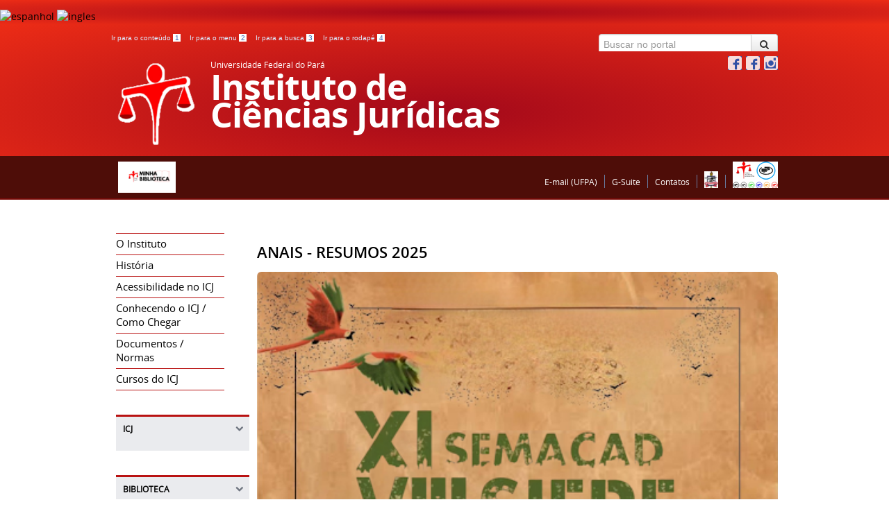

--- FILE ---
content_type: text/html; charset=utf-8
request_url: https://www.icj.ufpa.br/fad/arquivos/faculdade/editais/Edital%20sele%EF%BF%BD%EF%BF%BD%EF%BF%BD%EF%BF%BDo%20TRT_03_2017.pdf
body_size: 7670
content:
<!DOCTYPE html>
<html>
<head>
    <style type="text/css">
    #google_translate_element {
        display: none;
    }
    /*
    .goog-te-banner-frame {
        display: none !important;
    }
    body {
        position: static !important;
        top: 0 !important;
    }
    */
    </style>
</head>
<header>
    <div id="google_translate_element" class="boxTradutor"></div>
    <div class="row-fluid">
        <a href="javascript:trocarIdioma('es')"><img alt="espanhol" src="images/es.jpg"></a>
        <a href="javascript:trocarIdioma('en')"><img alt="ingles" src="images/en.jpg"></a>
    </div>
</header>


<script type="text/javascript">
    var comboGoogleTradutor = null;

    function googleTranslateElementInit() {
        new google.translate.TranslateElement({
            pageLanguage: 'pt',
            includedLanguages: 'en,es',
            layout: google.translate.TranslateElement.InlineLayout.HORIZONTAL
        }, 'google_translate_element');

        comboGoogleTradutor = document.getElementById("google_translate_element").querySelector(".goog-te-combo");
    }

    function changeEvent(el) {
        if (el.fireEvent) {
            el.fireEvent('onchange');
        } else {
            var evObj = document.createEvent("HTMLEvents");
            evObj.initEvent("change", false, true);
            el.dispatchEvent(evObj);
        }
    }

    function trocarIdioma(sigla) {
        if (comboGoogleTradutor) {
            comboGoogleTradutor.value = sigla;
            changeEvent(comboGoogleTradutor);
        }
    }
</script>
<script type="text/javascript" src="https://translate.google.com/translate_a/element.js?cb=googleTranslateElementInit"></script>


</html>

<!DOCTYPE html>
<!--[if lt IE 7]>      <html prefix="og: http://ogp.me/ns#" class="no-js lt-ie9 lt-ie8 lt-ie7" lang="pt-br" dir="ltr"> <![endif]-->
<!--[if IE 7]>         <html prefix="og: http://ogp.me/ns#" class="no-js lt-ie9 lt-ie8" lang="pt-br" dir="ltr"> <![endif]-->
<!--[if IE 8]>         <html prefix="og: http://ogp.me/ns#" class="no-js lt-ie9" lang="pt-br" dir="ltr"> <![endif]-->
<!--[if gt IE 8]><!--> <html prefix="og: http://ogp.me/ns#" class="no-js" lang="pt-br" dir="ltr"> <!--<![endif]-->
<head>
   
<!-- Google tag (gtag.js) -->
<script async src="https://www.googletagmanager.com/gtag/js?id=G-G-VRW1W3KETQ"></script>
<script>
  window.dataLayer = window.dataLayer || [];
  function gtag(){dataLayer.push(arguments);}
  gtag('js', new Date());

  gtag('config', 'G-VRW1W3KETQ');
</script>

    <!--[if lt IE 9]>
    <script src="/templates/padraogoverno01/js/html5shiv.js"></script>
    <![endif]-->
    <link rel="stylesheet" href="/templates/padraogoverno01/bootstrap/css/bootstrap.min.css" type='text/css'/>
    <link rel="stylesheet" href="/templates/padraogoverno01/css/template-azul.css" type='text/css'/>
    		<link rel="stylesheet" href="/templates/padraogoverno01/css/icones-bmp-azul.css" type='text/css'/>
		    <link rel="stylesheet" href="/templates/padraogoverno01/font-awesome/css/font-awesome.min.css" type='text/css'/>
    <!--[if lt IE 10]>
    <link rel="stylesheet" href="/templates/padraogoverno01/css/ie.css" />
    <![endif]-->
    <!--[if lt IE 9]>
    <link rel="stylesheet" href="/templates/padraogoverno01/css/ie8.css" />
    <![endif]-->
    <!--[if lt IE 8]>
    <link rel="stylesheet" href="/templates/padraogoverno01/css/ie7.css" />
    <link rel="stylesheet" href="/font-awesome/css/font-awesome-ie7.min.css" />
    <![endif]-->    
        <meta http-equiv="content-type" content="text/html; charset=utf-8" />
	<meta name="keywords" content="Faculdade de Direito Pós-graduação em Direito " />
	<meta name="rights" content="ICJ-UFPA" />
	<meta name="description" content="Faculdade de Direito Pós-graduação em Direito " />
	<title>ICJ UFPA</title>
	<link href="/index.php?format=feed&amp;type=rss" rel="alternate" type="application/rss+xml" title="RSS 2.0" />
	<link href="/index.php?format=feed&amp;type=atom" rel="alternate" type="application/atom+xml" title="Atom 1.0" />
	<link href="/templates/padraogoverno01/favicon.ico" rel="shortcut icon" type="image/vnd.microsoft.icon" />
	<link href="https://www.icj.ufpa.br/index.php?option=com_search&amp;format=opensearch&amp;Itemid=126" rel="search" title="Pesquisa Faculdade de Direito do ICJ/UFPA" type="application/opensearchdescription+xml" />
	<link href="https://cdn.jsdelivr.net/npm/simple-line-icons@2.4.1/css/simple-line-icons.css" rel="stylesheet" type="text/css" />
	<link href="/components/com_k2/css/k2.css?v=2.10.3&b=20200429" rel="stylesheet" type="text/css" />
	<script src="/media/jui/js/jquery.min.js?c353dba98a9693fac4f6ce5a2f83ddc7" type="text/javascript"></script>
	<script src="/media/jui/js/jquery-noconflict.js?c353dba98a9693fac4f6ce5a2f83ddc7" type="text/javascript"></script>
	<script src="/media/jui/js/jquery-migrate.min.js?c353dba98a9693fac4f6ce5a2f83ddc7" type="text/javascript"></script>
	<script src="/media/k2/assets/js/k2.frontend.js?v=2.10.3&b=20200429&sitepath=/" type="text/javascript"></script>
	<script src="/media/jui/js/bootstrap.min.js?c353dba98a9693fac4f6ce5a2f83ddc7" type="text/javascript"></script>
	<script type="text/javascript">
jQuery(function($){ initTooltips(); $("body").on("subform-row-add", initTooltips); function initTooltips (event, container) { container = container || document;$(container).find(".hasTooltip").tooltip({"html": true,"container": "body"});} });
	</script>

    <meta content="width=device-width, initial-scale=1.0" name="viewport">
        		<link href='https://www.icj.ufpa.br/templates/padraogoverno01/css/fontes.css'  rel='stylesheet' type='text/css'>
		
</head>
<body >
    <a class="hide" id="topo" href="#accessibility">Ir direto para menu de acessibilidade.</a>
    <noscript>
      <div class="error minor-font">
        Seu navegador de internet está sem suporte à JavaScript. Por esse motivo algumas funcionalidades do site podem não estar acessíveis.
      </div>
    </noscript>
    <!--[if lt IE 7]><center><strong>Atenção, a versão de seu navegador não é compatível com este sítio. Atualize seu navegador.</strong></center><![endif]-->
    
    <div class="layout">
        <header>
            <div class="container">
                <div class="row-fluid accessibility-language-actions-container">
                    <div class="span6 accessibility-container">
                        <ul id="accessibility">
                            <li>
                                <a accesskey="1" href="#content" id="link-conteudo">
                                    Ir para o conte&uacute;do
                                    <span>1</span>
                                </a>
                            </li>
                            <li>
                                <a accesskey="2" href="#navigation" id="link-navegacao">
                                    Ir para o menu
                                    <span>2</span>
                                </a>
                            </li>
                            <li>
                                <a accesskey="3" href="#portal-searchbox" id="link-buscar">
                                    Ir para a busca
                                    <span>3</span>
                                </a>
                            </li>
                            <li>
                                <a accesskey="4" href="#footer" id="link-rodape">
                                    Ir para o rodap&eacute;
                                    <span>4</span>
                                </a>
                            </li>
                        </ul>
                    </div>
                    <!-- fim div.span6 -->
                    <div class="span6 language-and-actions-container">
                        		<h2 class="hide">Buscar no portal</h2>
		<form action="/index.php" method="post" class="pull-right">
 	<fieldset>
        <legend class="hide">Busca</legend>
        <h2 class="hidden">Buscar no portal</h2>
        <div class="input-append">
        	<label for="portal-searchbox-field" class="hide">Busca: </label>
        	<input type="text" id="portal-searchbox-field" class="searchField" placeholder="Buscar no portal" title="Buscar no portal" name="searchword">       
            <button type="submit" class="btn searchButton"><span class="hide">Buscar</span><i class="icon-search"></i></button>
		</div>
		<input type="hidden" name="task" value="search" />
		<input type="hidden" name="option" value="com_search" />
		<input type="hidden" name="Itemid" value="126" />
	</fieldset>
</form>
	
                    </div>
                    <!-- fim div.span6 -->
                </div>
                <!-- fim .row-fluid -->
                <div class="row-fluid">
                    <div id="logo" class="span8 big">
                        <a href="https://www.icj.ufpa.br/" title="Instituto de Ciências Jurídicas">
                                                        <img src="https://www.icj.ufpa.br/images/logo-icj128.png" alt="Instituto de Ciências Jurídicas" />
                                                        <span class="portal-title-1">Universidade Federal do Pará</span>
                            <h1 class="portal-title corto">Instituto de Ciências Jurídicas</h1>
                            <span class="portal-description"></span>
                        </a>
                    </div>
                    <!-- fim .span8 -->
                    <div class="span4">
                        	<div id="social-icons" class="row">
    	<h2 class="hidden">Redes Sociais</h2>
    	
<ul class="pull-right">
<li class="portalredes-item item-138"><a href="https://www.facebook.com/icjufpa/?rf=1434907790066121" title="Facebook ICJ"><i class="icon-facebook-sign"><span>Facebook</span></i></a></li><li class="portalredes-item item-299"><a href="https://www.facebook.com/direitoufpa" title="Facebook FAD/ICJ"><i class="icon-facebook-sign"><span>Facebook FAD/ICJ</span></i></a></li><li class="portalredes-item item-257"><a href="https://www.instagram.com/icj.ufpa/" ><i class="icon-instagram"><span>Instagram</span></i></a></li></ul>
    </div>
	
                    </div>
                    <!-- fim .span4 -->
                </div>
                <!-- fim .row-fluid -->
            </div>
            <!-- fim div.container -->
            <div class="sobre">
                <div class="container">
                    	<nav class="menu-servicos pull-right">
        <h2 class="hide">Serviços</h2>
        
<ul>
<li class="item-132"><a href="https://correio.ufpa.br/" >E-mail (UFPA)</a></li><li class="item-335"><a href="http://email.gsuite.ufpa.br" >G-Suite</a></li><li class="item-297"><a href="/index.php?option=com_content&amp;view=article&amp;id=150&amp;Itemid=297" >Contatos</a></li><li class="item-300"><a href="https://ufpa.br/" title="Portal UFPA" target="_blank" rel="noopener noreferrer"><img src="/images/headers/ufpa.jpg" alt="UFPA" /></a></li><li class="item-337"><a href="http://www.icj.ufpa.br/intranet" title="Intranet ICJ" target="_blank" rel="noopener noreferrer"><img src="/images/headers/intranet_icj2.bmp" alt="Intranet" /></a></li></ul>
<span class="hide">Fim do menu de serviços</span>
    </nav>
		<nav class=".moduletable_sufixo">
        <h2 class="hide">teste</h2>
        <ul class="menu.moduletable_sufixo">
<li class="item-382"><a href="https://portal.dli.minhabiblioteca.com.br/Login.aspx?key=UFPA" title="Minha Biblioteca"><img src="/images/minha biblioteca_resized (1).png" alt="Minha Biblioteca" /></a></li></ul>
    </nav>
	
                </div>
                <!-- .container -->
            </div>
            <!-- fim .sobre -->
        </header>
        <main>
            <div class="container">
                
                <div class="row-fluid">
                                        <div id="navigation" class="span3">
                        <a href="#" class="visible-phone visible-tablet mainmenu-toggle btn"><i class="icon-list"></i>&nbsp;Menu</a>
                        <section id="navigation-section">
                            <span class="hide">Início do menu principal</span>
                            	<nav class="menu-de-apoio span9">
		<h2 class="hide">Menu de Relevância </h2><!-- visible-phone visible-tablet -->
		
<ul>
<li class="item-124"><a href="/index.php?option=com_content&amp;view=article&amp;id=74&amp;Itemid=124" >O Instituto</a></li><li class="item-199"><a href="/index.php?option=com_content&amp;view=article&amp;id=70&amp;Itemid=199" >História</a></li><li class="item-336"><a href="/index.php?option=com_content&amp;view=article&amp;id=499&amp;Itemid=336" >Acessibilidade no ICJ</a></li><li class="item-295"><a href="/index.php?option=com_content&amp;view=article&amp;id=145&amp;Itemid=295" >Conhecendo o ICJ / Como Chegar</a></li><li class="item-346"><a href="/index.php?option=com_content&amp;view=article&amp;id=105&amp;Itemid=346" >Documentos / Normas</a></li><li class="item-392"><a href="https://www.icj.ufpa.br/index.php?option=com_content&amp;view=article&amp;id=972" >Cursos do ICJ</a></li></ul>
	</nav>
		<nav class="show-icon closed  span11">
		<h2 >ICJ <i class="icon-chevron-up  pull-right"></i></h2><!-- visible-phone visible-tablet -->
		
<ul>
<li class="item-107 parent"><a href="/index.php?option=com_content&amp;view=article&amp;id=95&amp;Itemid=107" >Congregação do ICJ</a></li><li class="item-154"><a href="/index.php?option=com_content&amp;view=article&amp;id=100&amp;Itemid=154" >Organograma</a></li><li class="item-279"><a href="/index.php?option=com_content&amp;view=article&amp;id=150&amp;Itemid=279" >Organização e Funcionamento</a></li><li class="item-110"><a href="/index.php?option=com_content&amp;view=article&amp;id=124&amp;Itemid=110" >Protocolo</a></li><li class="item-153"><a href="/index.php?option=com_content&amp;view=article&amp;id=126&amp;Itemid=153" >Biblioteca</a></li><li class="item-294"><a href="/index.php?option=com_content&amp;view=article&amp;id=125&amp;Itemid=294" >LIJUR</a></li><li class="item-347"><a href="https://fadicj.ufpa.br/index.php/corpo-docente" >Corpo Docente</a></li><li class="item-371"><a href="/index.php?option=com_content&amp;view=article&amp;id=695&amp;Itemid=371" >Direitos e Deveres - Férias</a></li></ul>
	</nav>
		<nav class="show-icon closed span11">
		<h2 >BIBLIOTECA <i class="icon-chevron-up  pull-right"></i></h2><!-- visible-phone visible-tablet -->
		
<ul>
<li class="item-385"><a href="/index.php?option=com_content&amp;view=article&amp;id=126&amp;Itemid=385" >Sobre</a></li><li class="item-388"><a href="https://icj.ufpa.br/index.php?option=com_content&amp;view=article&amp;id=126&amp;Itemid=153#Acervo" >Acervo</a></li><li class="item-386"><a href="https://icj.ufpa.br/index.php?option=com_content&amp;view=article&amp;id=126&amp;Itemid=153#Consulta" >Consulta</a></li><li class="item-389"><a href="https://icj.ufpa.br/index.php?option=com_content&amp;view=article&amp;id=126&amp;Itemid=153#Downloads" >Downloads</a></li><li class="item-387"><a href="https://repositorio.ufpa.br/jspui/browse?type=department&amp;order=ASC&amp;rpp=20&amp;value=Instituto+de+Ci%C3%AAncias+Jur%C3%ADdicas" >Base de Dados</a></li><li class="item-390"><a href="https://icj.ufpa.br/index.php?option=com_content&amp;view=article&amp;id=126&amp;Itemid=385#Periodico" >Periódicos e livros eletrônicos</a></li><li class="item-396"><a href="https://docs.google.com/forms/d/e/1FAIpQLScXAkUFGaYaiDMm7NvcpsCYy6REOm50356vvJSNmMGgRkuazQ/viewform" >Cadastro para Minha Biblioteca</a></li></ul>
	</nav>
		<nav class="show-icon closed span11">
		<h2 >Auditórios <i class="icon-chevron-up  pull-right"></i></h2><!-- visible-phone visible-tablet -->
		
<ul>
<li class="item-276"><a href="/index.php?option=com_content&amp;view=article&amp;id=99&amp;Itemid=276" >Sobre</a></li><li class="item-278"><a href="/index.php?option=com_content&amp;view=article&amp;id=98&amp;Itemid=278" >Agendas</a></li><li class="item-277"><a href="/index.php?option=com_content&amp;view=article&amp;id=97&amp;Itemid=277" >Informações de Agendamento</a></li></ul>
	</nav>
		<nav class="show-icon closed span11">
		<h2 >Projetos de ensino, pesquisa e extensão <i class="icon-chevron-up  pull-right"></i></h2><!-- visible-phone visible-tablet -->
		
<ul>
<li class="item-332"><a href="/index.php?option=com_content&amp;view=article&amp;id=482&amp;Itemid=332" >Grupos de Pesquisa (CNPQ)</a></li><li class="item-333"><a href="/index.php?option=com_content&amp;view=article&amp;id=485&amp;Itemid=333" >Projetos de Pesquisa, Extensão e Monitoria</a></li><li class="item-349"><a href="https://ufpabr-my.sharepoint.com/:b:/g/personal/siteicj_ufpa_br/Eap1g1LXfClCm7fe6y2QipkBMUhnZoBVhtv3zuP9ZKoD1w?e=1AjuVu" >Tutorial de Projetos de Pesquisa, Ensino e Extensão no ICJ</a></li><li class="item-350"><a href="https://ufpabr-my.sharepoint.com/:b:/g/personal/siteicj_ufpa_br/EQsbTPYf0KhLmaelh537MTcBQJLYZDOpjZJ5Nm8P1e18xw?e=CskQLy" >Tutorial de Desenvolvimento de Projetos de Monitoria no ICJ/UFPA</a></li><li class="item-351"><a href="https://ufpabr-my.sharepoint.com/:b:/g/personal/siteicj_ufpa_br/EURYgWSebcdCpF_R6uHDQ0ABLoSkXs1eaQaby5UWg7Ivuw?e=9WgLz5" >Tutorial Estágio Docência</a></li></ul>
	</nav>
		<nav class="show-icon closed span11">
		<h2 >Núcleo de Práticas Jurídicas <i class="icon-chevron-up  pull-right"></i></h2><!-- visible-phone visible-tablet -->
		
<ul>
<li class="item-373"><a href="/index.php?option=com_content&amp;view=article&amp;id=175&amp;Itemid=373" >Sobre o NPJ</a></li><li class="item-374"><a href="/index.php?option=com_content&amp;view=article&amp;id=722&amp;Itemid=374" >Histórico do Núcleo de Práticas Jurídicas </a></li></ul>
	</nav>
		<nav class="show-icon closed span11">
		<h2 >Publicações <i class="icon-chevron-up  pull-right"></i></h2><!-- visible-phone visible-tablet -->
		<ul class="menuspan11">
<li class="item-398"><a href="/index.php?option=com_content&amp;view=article&amp;id=1051&amp;Itemid=398" >E-books</a></li><li class="item-399"><a href="/index.php?option=com_content&amp;view=article&amp;id=1052&amp;Itemid=399" >Anais</a></li><li class="item-400"><a href="/index.php?option=com_content&amp;view=article&amp;id=1054&amp;Itemid=400" >Sumários</a></li><li class="item-401"><a href="/index.php?option=com_content&amp;view=article&amp;id=1053&amp;Itemid=401" >Relatórios</a></li></ul>
	</nav>
		<nav class="show-icon closed span11">
		<h2 >Notícias <i class="icon-chevron-up  pull-right"></i></h2><!-- visible-phone visible-tablet -->
		
<ul>
<li class="item-121"><a href="/index.php?option=com_content&amp;view=category&amp;id=17&amp;Itemid=121" >Últimas Notícias</a></li><li class="item-296"><a href="/index.php?option=com_content&amp;view=featured&amp;Itemid=296" >Notícias em Destaque</a></li></ul>
	</nav>
		<nav class=" span11">
		<h2 >Sub-Unidades <i class="icon-chevron-up visible-phone visible-tablet pull-right"></i></h2><!-- visible-phone visible-tablet -->
		<ul class="menuspan11">
<li class="item-306 deeper parent"><a href="https://fadicj.ufpa.br/" title="Faculdade de Direito" rel="noopener noreferrer" target="_blank"><img src="/images/imagens_menu/fad1.png" alt="Faculdade de Direito" /></a><ul><li class="item-323"><a href="https://fadicj.ufpa.br/index.php/noticias" target="_blank" rel="noopener noreferrer">Notícias da Faculdade</a></li><li class="item-263 deeper parent"><a href="https://fadicj.ufpa.br/index.php/documentos-geral" target="_blank" rel="noopener noreferrer">Documentos</a><ul><li class="item-352 deeper parent"><a href="https://fadicj.ufpa.br/index.php/resolucoes-da-faculdade" target="_blank" rel="noopener noreferrer">ERE</a><ul><li class="item-353"><a href="https://docs.google.com/uc?id=1VgYVvudy48j4aZXlRnbCA0OfRZ7V6A54" target="_blank" rel="noopener noreferrer">Oferta de turmas do Período Letivo Emergencial - ERE B</a></li></ul></li></ul></li><li class="item-117"><a href="https://fadicj.ufpa.br/index.php/tcc" target="_blank" rel="noopener noreferrer">TCC</a></li><li class="item-324"><a href="https://fadicj.ufpa.br/index.php/obrigatorio" target="_blank" rel="noopener noreferrer">Estágios</a></li><li class="item-338"><a href="https://ascom.ufpa.br/index.php/cursos-da-ufpa/514-direito" target="_blank" rel="noopener noreferrer">Vídeo Sobre o Curso</a></li><li class="item-331"><a href="https://drive.google.com/file/d/1CjMUw1VyMGNv33QjCiYMuicweFblmANZ/view?usp=sharing" target="_blank" rel="noopener noreferrer"><img src="/" alt="Orientação Acadêmica" /></a></li></ul></li><li class="item-308"><a href="http://www.ppgd.propesp.ufpa.br/" title="Programa de Pós-Graduação em Direito" target="_blank" rel="noopener noreferrer"><img src="/images/imagens_menu/ppg_logo.png" alt="Programa de Pós-Graduação em Direito" /></a></li><li class="item-355"><a href="http://www.ppgdda.propesp.ufpa.br/" title="Programa de Pós-Graduação em Direito" target="_blank" rel="noopener noreferrer"><img src="/images/imagens_menu/ppgdda_logo_big_color.png" alt="Programa de Pós-Graduação em Direito e Desenvolvimento na Amazônia" /></a></li></ul>
	</nav>
		<nav class="central-conteudos span11">
		<h2 >Links Úteis <i class="icon-chevron-up visible-phone visible-tablet pull-right"></i></h2><!-- visible-phone visible-tablet -->
		
<ul>
<li class="item-393"><a class="audios" href="https://www.ccte.ufpa.br/" target="_blank" title="Clinica de combate ao trabalho escravo" ><img src="https://lh3.googleusercontent.com/d/1P-p3SjW5uuPvAlMFHXDtCKKkkFUpe1J1" alt="CCTE" /></a></li><li class="item-148"><a class="publicacoes" href="http://www.cidh.ufpa.br/" target="_blank" ><img src="/images/imagens_menu/cidha.jpg" alt="   CIDH" /></a></li><li class="item-147"><a class="audios" href="http://www.icj.ufpa.br/index.php?option=com_content&amp;view=article&amp;id=876" ><img src="/images/imagens_menu/npj.png" alt="npj" /></a></li><li class="item-325"><a class="audios" href="http://www.icj.ufpa.br/index.php?option=com_content&amp;view=article&amp;id=262" ><img src="/images/imagens_menu/cav.jpg" alt="  CAV" /></a></li><li class="item-404"><a class="audios" href="https://www.icj.ufpa.br/index.php?option=com_content&amp;view=article&amp;id=793" ><img src="https://cav.ufpa.br/images/chamadas/LOGO%20EMPREGABILIDADE.png" alt="LGBTI+" /></a></li><li class="item-403"><a href="https://www.icj.ufpa.br/index.php?option=com_content&amp;view=article&amp;id=1059" title="Clínica de Direito à Cidade, Prevenção e Tratamento Adequado de Conflitos Público – Privados na Amazônia – Multivercidades." ><img src="https://lh3.googleusercontent.com/d/1VSQygAbCw2J7M9wmNCwCa7xx9eQEVE_6=s220?authuser=0" alt="       CDC" /></a></li><li class="item-149"><a class="aplicativos" href="https://direitopenaledemocracia.ufpa.br/" target="_blank" ><img src="/images/imagens_menu/gepdpd.jpg" alt="   direito penal" /></a></li><li class="item-327"><a class="aplicativos" href="http://www.lajusa.ufpa.br/index.php/noticias-em-destaque/155-" target="_blank" ><img src="/images/imagens_menu/lajusa.jpg" alt="LAJUSA" /></a></li><li class="item-356"><a class="audios" href="http://www.consorciodh.ufpa.br/" target="_blank" title="Consórcio Latino Americano de Pós-Graduação em Direitos Humanos" ><img src="/images/imagens_menu/consorciodh.jpg" alt="ConsorcioDH" /></a></li><li class="item-145"><a class="imagens" href="http://www.cadel.net.br/" ><img src="/images/imagens_menu/cadel-1.jpg" alt="   cadel" /></a></li><li class="item-381"><a href="https://bc.ufpa.br/" target="_blank" ><img src="/images/minha biblioteca (1)_resized.jpg" alt="Minha Biblioteca" /></a></li></ul>
	</nav>
	
                            <span class="hide">Fim do menu principal</span>
                        </section>
                    </div>
                    <!-- fim #navigation.span3 -->
                                        <div id="content" class="span9 internas">
                        <section id="content-section">
                            <span class="hide">Início do conteúdo da página</span>

                            
                            
                                		<div class="row-fluid module variacao-module-05">
									

<div class="manchete-principal">


		<div class="row-fluid">
	
		<div class="span12 no-margin">
						
				<h4 >
					<a href="/index.php?option=com_content&amp;view=article&amp;id=1100" >
						ANAIS - RESUMOS 2025					</a>
				</h4>
			
		</div>
	</div>
	<div class="row-fluid">
				<div class="span12 no-margin">				
											
					<a href="/index.php?option=com_content&amp;view=article&amp;id=1100">
						<img src="https://lh3.googleusercontent.com/d/12pGOU5Jb63euH4CUTL1R9JVDlu-lSg9A=s550?authuser=0" class="img-rounded" width="750" height="auto" alt="" />
					</a>				
								
		</div>
	</div>
	<div class="row-fluid">
						<div class="description-main">
			<p class="description"></p>		</div>
			</div>
							<div class="chamadas-secundarias row-fluid">
			<div class="span4 no-margin">
				
								
									
						<a href="/index.php?option=com_content&amp;view=article&amp;id=1099" class="img-rounded">
							<img src="https://lh3.googleusercontent.com/d/1H5orHbFcqRBbuNhj2XEXmChw3YFg0sCi=s550?authuser=0" width="230" height="136" alt="" />
						</a>
									
								
				
							
						<h5 >
							<a href="/index.php?option=com_content&amp;view=article&amp;id=1099" >
								CURSO DE ESPECIALIZAÇÃO EM PRÁTICA JURÍDICA							</a>
						</h5>
				
									<p class="description">
 
</p>									
			</div>
									<div class="span4">
				
								
									
						<a href="/index.php?option=com_content&amp;view=article&amp;id=1098" class="img-rounded">
							<img src="https://lh3.googleusercontent.com/d/12XHOveWc9YIoO-6lERtCeJgnZGRADt5o=s550?authuser=0" width="230" height="136" alt="" />
						</a>
									
								
				
							
						<h5 >
							<a href="/index.php?option=com_content&amp;view=article&amp;id=1098" >
								ICJ Informa:							</a>
						</h5>
				
									<p class="description"></p>									
			</div>
									<div class="span4">
				
											
				
							
						<h5 >
							<a href="/index.php?option=com_content&amp;view=article&amp;id=1097" >
								ICJ | Informe sobre funcionamento do ICJ no dia 18/12 (quinta-feira)							</a>
						</h5>
				
									<p class="description">O <b>Instituto de Ciências Jurídicas</b> informa que nesta quinta-feira (18/12) não haverá atendimento ao público em razão da confraternização dos servidores da unidade.</p>									
			</div>
					</div>
				<div class="outstanding-footer no-bkg">
		<a href="/index.php?option=com_content&amp;view=category&amp;id=17&amp;Itemid=121" class="outstanding-link">
							<span class="text">Leia mais...</span>
						<span class="icon-box">                                          
		      <i class="icon-angle-right icon-light"><span class="hide">&nbsp;</span></i>
		    </span>
		</a>	
	</div>
</div>	
					</div>
				<div class="row-fluid module ">
							<div class="outstanding-header">			 	<h2 class="outstanding-title"><span>Vídeos em destaque</span></h2>
			 	</div>									<div class="row-fluid chamadas-secundarias">
	<div class="module span4">
		<div class="video">
			<iframe title="Video" width="100%" height="auto" frameborder="0" allowfullscreen="" src="//www.youtube.com/embed/nDRzZNnksS4?showinfo=0"></iframe>		</div>
		<h2><strong>Retrospectiva do ICJ 2022</strong></h2>
		<p class="description">.</p>
	</div>
	<div class="module span4">
		<div class="video">
			<iframe title="Video" width="100%" height="auto" frameborder="0" allowfullscreen="" src="//www.youtube.com/embed/vXXLW04pS2w?showinfo=0"></iframe>		</div>
		<h2><strong>PROJETO FÊNIX 2</strong></h2>
		<p class="description"></p>
	</div>
	<div class="module span4">
		<div class="video">
			<iframe title="Video" width="100%" height="auto" frameborder="0" allowfullscreen="" src="//www.youtube.com/embed/o5h-Jjy4pRY?showinfo=0"></iframe>		</div>
		<h2><strong>Lançamento do E-book "Direito e Desenvolvimento na Amazônia" - PPGDDA</strong></h2>
		<p class="description"></p>
	</div>
	
        <div class="outstanding-footer">
        <a href="/index.php/galeria-de-videos" class="outstanding-link">
            <span class="text">Mais vídeos</span>
            <span class="icon-box">                                          
              <i class="icon-angle-right icon-light"><span class="hide">&nbsp;</span></i>
            </span>
        </a>
    </div>  
	</div>	
					</div>
				<div class="row-fluid module ">
							<div class="outstanding-header">			 	<h2 class="outstanding-title"><span>Siga o ICJ no Instagram </span></h2>
			 	</div>									

<div class="custom"  >
	<!-- SnapWidget -->
<p><iframe class="snapwidget-widget" style="border: none; overflow: hidden; width: 720px; height: 180px;" title="ICJ Banner" src="https://snapwidget.com/embed/1083149" width="300" height="150" frameborder="0" scrolling="no"></iframe></p></div>
	
					</div>
		

                            
                            <span class="hide">Fim do conteúdo da página</span>
                        </section>
                    </div>
                    <!-- fim #content.span9 -->
                </div>
                <!-- fim .row-fluid -->
            </div>
            <!-- fim .container -->
        </main>
        <footer>
            <div class="footer-atalhos">
                <div class="container">
                    <div class="pull-right voltar-ao-topo"><a href="#portal-siteactions"><i class="icon-chevron-up"></i>&nbsp;Voltar para o topo</a></div>
                </div>
            </div>
            <div class="container container-menus">
                <div id="footer" class="row footer-menus">
                    <span class="hide">Início da navegação de rodapé</span>
                    	
		<div class="span3">		
			<nav class="row assuntos nav">
				 			
				<h2>Assuntos</h2>
								
<ul>
<li class="item-107 parent"><a href="/index.php?option=com_content&amp;view=article&amp;id=95&amp;Itemid=107" >Congregação do ICJ</a></li><li class="item-154"><a href="/index.php?option=com_content&amp;view=article&amp;id=100&amp;Itemid=154" >Organograma</a></li><li class="item-279"><a href="/index.php?option=com_content&amp;view=article&amp;id=150&amp;Itemid=279" >Organização e Funcionamento</a></li><li class="item-110"><a href="/index.php?option=com_content&amp;view=article&amp;id=124&amp;Itemid=110" >Protocolo</a></li><li class="item-153"><a href="/index.php?option=com_content&amp;view=article&amp;id=126&amp;Itemid=153" >Biblioteca</a></li><li class="item-294"><a href="/index.php?option=com_content&amp;view=article&amp;id=125&amp;Itemid=294" >LIJUR</a></li><li class="item-347"><a href="https://fadicj.ufpa.br/index.php/corpo-docente" >Corpo Docente</a></li><li class="item-371"><a href="/index.php?option=com_content&amp;view=article&amp;id=695&amp;Itemid=371" >Direitos e Deveres - Férias</a></li></ul>
			</nav>					
		</div>
	
		
		<div class="span3">		
			<nav class="row servicos nav">
				 			
				<h2>Serviços</h2>
								
<ul>
<li class="item-132"><a href="https://correio.ufpa.br/" >E-mail (UFPA)</a></li><li class="item-335"><a href="http://email.gsuite.ufpa.br" >G-Suite</a></li><li class="item-297"><a href="/index.php?option=com_content&amp;view=article&amp;id=150&amp;Itemid=297" >Contatos</a></li><li class="item-300"><a href="https://ufpa.br/" title="Portal UFPA" target="_blank" rel="noopener noreferrer"><img src="/images/headers/ufpa.jpg" alt="UFPA" /></a></li><li class="item-337"><a href="http://www.icj.ufpa.br/intranet" title="Intranet ICJ" target="_blank" rel="noopener noreferrer"><img src="/images/headers/intranet_icj2.bmp" alt="Intranet" /></a></li></ul>
			</nav>					
		</div>
	
		
		<div class="span3">		
			<nav class="row sobre nav">
				 			
				<h2>Sobre o site</h2>
								
<ul>
<li class="item-172"><a href="/index.php?option=com_content&amp;view=article&amp;id=33&amp;Itemid=140" >Acessibilidade</a></li><li class="item-173"><a href="/index.php?option=com_blankcomponent&amp;view=default&amp;Itemid=142" >Mapa do site</a></li><li class="item-174"><a href="/index.php?#=&amp;Itemid=144" >Versión en Español - Versão em Espanhol</a></li><li class="item-175"><a href="/index.php?#=&amp;Itemid=143" >English version - Versão em Inglês</a></li></ul>
			</nav>					
		</div>
	
		
		<div class="">		
			<nav class="row  nav">
				 			
				<h2>Biblioteca Digital</h2>
								<ul class="menu">
<li class="item-318"><a href="/digital/login/" >Login</a></li><li class="item-317"><a href="/digital/cadastro/" >Cadastro</a></li><li class="item-334"><a href="https://www.icj.ufpa.br/digital/painel/login.php" >Painel</a></li></ul>
			</nav>					
		</div>
	
	
                    <span class="hide">Fim da navegação de rodapé</span>
                </div>
                <!-- fim .row -->
            </div>
            <!-- fim .container -->
            <div class="footer-logos">
                <div class="container">
                                            <a href="http://www.acessoainformacao.gov.br/" class="logo-acesso pull-left"><img src="/templates/padraogoverno01/images/acesso-a-informacao.png" alt="Acesso a Informação"></a>
                                                        </div>
            </div>
            <div class="footer-ferramenta">
                <div class="container">
                    <p>Desenvolvido com o CMS de c&oacute;digo aberto <a href="http://www.joomla.org">Joomla</a></p>                </div>
            </div>
            <div class="footer-atalhos visible-phone">
                <div class="container">
                    <span class="hide">Fim do conteúdo da página</span>
                    <div class="pull-right voltar-ao-topo"><a href="#portal-siteactions"><i class="icon-chevron-up"></i>&nbsp;Voltar para o topo</a></div>
                </div>
            </div>
        </footer>
    </div>
    <!-- fim div#wrapper -->
    <!-- scripts principais do template -->
    		<script src="/templates/padraogoverno01/bootstrap/js/bootstrap.min.js" type="text/javascript"></script><noscript>&nbsp;<!-- item para fins de acessibilidade --></noscript>
	    <script src="/templates/padraogoverno01/js/jquery.cookie.js" type="text/javascript"></script><noscript>&nbsp;<!-- item para fins de acessibilidade --></noscript>
	    <script src="/templates/padraogoverno01/js/template.js" type="text/javascript"></script><noscript>&nbsp;<!-- item para fins de acessibilidade --></noscript>
		            <!-- debug -->
    
    </body>
</html>


--- FILE ---
content_type: text/css
request_url: https://www.icj.ufpa.br/templates/padraogoverno01/css/template-azul.css
body_size: 9956
content:
.no-margin-bottom{margin-bottom:0!important}

.no-margin-top{margin-top:0!important}

.no-padding-bottom{padding-bottom:0!important}

.no-padding-top{padding-top:0!important}

.no-bkg{background:none!important}

article,aside,details,figcaption,figure,footer,header,hgroup,main,nav,section,summary{display:block}

audio,canvas,video{display:inline-block;*display:inline;*zoom:1}

audio:not([controls]){display:none;height:0}

[hidden]{display:none}

html{font-size:100%;-ms-text-size-adjust:100%;-webkit-text-size-adjust:100%}

html,button,input,select,textarea{font-family:sans-serif}

body{margin:0}

a:focus{outline:thin dotted; color: #4e0d08}

a:active,a:hover{outline:0}*{list-style:none;vertical-align:baseline}

@media screen{
*{margin:0;padding:0}
* *:link,*:visited{text-decoration:none}
* ul,ol{list-style:none outside none}
* li{display:inline}
* h1,h2,h3,h4,h5,h6,pre,code{font-size:1em}
* a img,*:link img,*:visited img{border:medium none}
a{outline:medium none}
a:hover{text-decoration:none; color: #b91212;}
table{border-spacing:0}
img{vertical-align:text-bottom}
iframe{border-style:none;border-width:0}
}

body{
background-color:#fff;
color:#920505;
font-family:"open_sansregular",'Open Sans',Arial,Helvetica,sans-serif
}

h1,h2,h3,h4,h5,h6{font-family:"open_sanssemibold",'Open Sans',Arial,Helvetica,sans-serif;font-weight:700;margin:0}

#content h1{margin-top:0!important}

a{color:#000}

.debug{border:1px solid #f00}

.no-margin{margin:0!important}

.error{background-color:#ffffe3;border:1px solid #996;clear:both;margin:1em 0;padding:10px}

.minor-font{font-size:.75em}

#barra-brasil li{line-height:inherit}

header{
background-color:#b91212;
background-image:-moz-radial-gradient(center,ellipse cover,#3a72bc 1%,#cf204c 100%);
background-image:-webkit-gradient(radial,center center,0px,center center,100%,color-stop(1%,#3a72bc),color-stop(100%,#cf204c));
background-image:-webkit-radial-gradient(center,ellipse cover,#3a72bc 1%,#cf204c 100%);
background-image:-o-radial-gradient(center,ellipse cover,#3a72bc 1%,#cf204c 100%);
background-image:-ms-radial-gradient(center,ellipse cover,#3a72bc 1%,#cf204c 100%);
background-image:radial-gradient(ellipse at center,#a4091a 1%,#ec2c16 100%);
filter:progid:DXImageTransform.Microsoft.gradient(startColorstr=#366bb0,endColorstr=#cf204c,GradientType=1);
color:#fff;
padding:14px 0 0 0
}

header .accessibility-language-actions-container{
height:25px;
overflow:hidden
}

header #accessibility{font-family:Arial,Helvetica,sans-serif!important;margin:0;line-height:5px;padding-top:2px}

header #accessibility li{line-height:5px;margin:0 10px 0 0}

header #accessibility a{color:#dcecff;font-size:.7em}

header #accessibility a span{background-color:#fff;color:#3e67b1;padding:0 2px 0 3px}

header #accessibility a:hover{background:#e8e7e7}

header #portal-siteactions,header #language{border-bottom:1px dotted #f6f7f8;text-transform:uppercase;margin:-6px 0 0 0}

header #portal-siteactions li,header #language li{margin:0 16px 0 0}

header #portal-siteactions li:last-child,header #language li:last-child{margin-right:0!important}

header #portal-siteactions a,header #language a{color:#dcecff;font-size:.73em}

header #portal-siteactions a:hover,header #language a:hover{text-decoration:underline}

header #language{margin-left:20px}

header #language li{margin-left:6px;display:block;float:left}

header #language li:first-child{margin-left:0}

header #language li a{padding:0 0 0 16px}

header #language li.language-en a{background:transparent url('../img/flag-en.gif') no-repeat 0 center}

header #language li.language-es a{background:transparent url('../img/flag-es.gif') no-repeat 0 center}

header #logo{margin:3px 0 20px 0}

header #logo img{float:left;margin:0 15px 0 0}

header #logo a{color:#fff}

header #logo .portal-title-1{font-size:.85em;display:block;height:21px}

header #logo h1{font-family:"open_sansextrabold",'Open Sans',Arial,Helvetica,sans-serif;font-size:2.75em;line-height:.8em;font-weight:800;letter-spacing:-1px;margin-bottom:5px}

header #logo .portal-description{font-size:1.1em;text-transform:uppercase;position:relative;top:4px}

header #logo.small{margin:13px 0 10px 0}

header #logo.small h1{font-size:2.4em;font-family:"open_sansbold",'Open Sans',Arial,Helvetica,sans-serif}

header #logo.big{margin:10px 0 13px 0}

header #logo.big h1{font-size:3.6em;font-family:"open_sansbold",'Open Sans',Arial,Helvetica,sans-serif}

header #portal-searchbox form{margin:22px 0 0 0}

header #portal-searchbox input.searchField{font-size:12px;width:175px;border-right:none!important}

header #portal-searchbox input.searchField:focus{background-color:#ffffe5}

header #portal-searchbox .searchButton{padding-bottom:4px;padding-right:8px;background:#fff;border-left:none!important;position:relative;width:34px;height:30px}

header #portal-searchbox .searchButton i.icon-search{font-size:1.44em;color:#3e67b1;-webkit-text-stroke-width:.4px;-webkit-text-stroke-color:#3e67b1;-webkit-font-smoothing:antialiased;position:absolute;left:6px;top:3px}

header #social-icons{margin:2px 0 2px 0;opacity:.85;-moz-opacity:.85;filter:alpha(opacity=85)}

header #social-icons li{margin:0 0 0 6px}

header #social-icons a{color:#fff}

header #social-icons a i{font-size:1.70em;margin-top:5px;-webkit-text-stroke-width:.4px;-webkit-text-stroke-color:#fff;-webkit-font-smoothing:antialiased}

header #social-icons a i.icon-youtube{-webkit-text-stroke-width:0!important;-webkit-text-stroke-color:#f3f6fb!important;-webkit-font-smoothing:antialiased!important}

header #social-icons a:hover{color:#f3f6fb;-webkit-text-stroke-width:.4px;-webkit-text-stroke-color:#f3f6fb;-webkit-font-smoothing:antialiased}

header #social-icons span{display:none!important}header div.sobre{background-color: #4e0d08;border-bottom:2px solid #780b08}

header div.sobre ul{margin:8px 0;line-height:1em}

header div.sobre li{border-right:1px solid #687ca1;padding:0 10px;line-height:1em}

header div.sobre li:last-child{border:0;padding-right:0}

header div.sobre a{color:#fff;font-size:.88em}

header div.sobre a:hover{text-decoration:underline}

main .container{padding:48px 0 65px 0}

main div.row-flutuante{margin-top:-28px}

main .row-fluid{margin-left:0!important}

main h2{font-family:"open_sansregular",'Open Sans',Arial,Helvetica,sans-serif}

main #em-destaque{
display:block;
min-height:20px;
padding:0;
margin-bottom:27px
}

main #em-destaque h2,main #em-destaque ul,main #em-destaque li,main #em-destaque a{
padding:0;
text-align:center;
text-transform:uppercase
}

main #em-destaque h2{
background:#717782 url('../img/em-destaque.png') no-repeat right center;
color:#fff;padding:7px 0 7px 0;
-webkit-border-radius:5px 0 0 5px;
-moz-border-radius:5px 0 0 5px;
-ms-border-radius:5px 0 0 5px;-o-border-radius:5px 0 0 5px;
border-radius:5px 0 0 5px;
margin-right:0;font-size:.7em;
font-weight:normal;line-height:1em
}

main #em-destaque ul{
margin:0;padding:0 5px;
background:#e8e7e7;-webkit-border-radius:0 5px 5px 0;
-moz-border-radius:0 5px 5px 0;
-ms-border-radius:0 5px 5px 0;
-o-border-radius:0 5px 5px 0;
border-radius:0 5px 5px 0
}

main #em-destaque li{display:block;float:left;background:transparent url('../img/linha-cinza.gif') repeat-y right 0}

main #em-destaque li:last-child{background:0}

main #em-destaque li a{font-size:.7em;color:#920505;display:block;padding:7px 5px;line-height:1em}

main #em-destaque li a:hover{text-decoration:underline}

main #em-destaque ul.n1 li{width:100%!important}

main #em-destaque ul.n2 li{width:50%!important}main #em-destaque ul.n3 li{width:33.3%!important}

main #em-destaque ul.n4 li{width:25%!important}main #em-destaque ul.n5 li{width:20%!important}

main #navigation #navigation-section{display:block}

main #navigation nav a{font-size:1em;line-height:.9em;color:#172938}

main #navigation nav a:hover{text-decoration:underline}

main #navigation nav{display:block;margin-bottom:35px}

main #navigation nav h2{border-top:3px solid #b91212;padding:12px 12px 5px 10px;height:32px;background:#eaebee;text-transform:uppercase;font-size:.85em;line-height:1em;color:#000;position:relative}

main #navigation nav h2 i{position:absolute;top:11px;right:9px;color:#717782}

main #navigation nav ul{display:block;margin:0;border-top:1px solid #b91212}

main #navigation nav li{display:block;padding:5px 10px 5px 20px;border-bottom:1px solid #b91212}

main #navigation nav li.deeper{background:#eaebee url("../img/menu-ativo.gif") no-repeat 10px 14px;border-top:2px solid #b91212;border-bottom:2px solid #b91212;padding-left:0;padding-right:0;padding-bottom:0}

main #navigation nav li.deeper a{display:block;padding:5px 5px 10px 20px;font-weight:600;line-height:1.2em}

main #navigation nav li.deeper ul{background:#eaebee;border-top:1px solid #dcdada}

main #navigation nav li.deeper ul a{font-weight:normal;font-size:.85em;padding-bottom:5px;padding-left:25px}

main #navigation nav li.deeper ul li{padding-left:0;border-bottom:1px solid #dcdada}

main #navigation nav li.deeper ul li.current a,main #navigation nav li.deeper ul li.current li.current a{font-weight:700;cursor:default}

main #navigation nav li.deeper ul li.current a:hover,main #navigation nav li.deeper ul li.current li.current a:hover{text-decoration:none}

main #navigation nav li.deeper ul li.current li a,main #navigation nav li.deeper ul li.current li.current li a{cursor:pointer}

main #navigation nav li.deeper ul li.current li a:hover,main #navigation nav li.deeper ul li.current li.current li a:hover{text-decoration:underline}

main #navigation nav li.deeper ul li.deeper{background:transparent url("../img/menu-ativo.gif") no-repeat 15px 14px;border-top:1px solid #b6b3b3;border-bottom:0}

main #navigation nav li.deeper ul li.deeper a{font-weight:600;padding-bottom:10px}main #navigation nav li.deeper ul li.deeper ul{background:#d9dadc;border-top:1px solid #c3c0c0}

main #navigation nav li.deeper ul li.deeper ul a{font-weight:normal;padding-bottom:5px;padding-left:30px}main #navigation nav li.deeper ul li.deeper ul li{padding-left:0;border-bottom:1px solid #c3c0c0}

main #navigation nav li.deeper ul li.deeper ul li.deeper{background:transparent url("../img/menu-ativo.gif") no-repeat 20px 14px;border-top:0;border-bottom:0}

main #navigation nav li.deeper ul li.deeper ul li.deeper a{font-weight:600;padding-bottom:10px}

main #navigation nav li.deeper ul li.deeper ul li.deeper ul{background:#cacbce}

main #navigation nav li.deeper ul li.deeper ul li.deeper ul a{font-weight:normal;padding-bottom:5px;padding-left:35px}

main #navigation nav li.deeper ul li.deeper ul li.deeper ul li{padding-left:0}

main #navigation nav li.deeper ul li.deeper ul li.deeper ul li.deeper{background:transparent url("../img/menu-ativo.gif") no-repeat 25px 14px;border-bottom:0}

main #navigation nav li.deeper ul li.deeper ul li.deeper ul li.deeper a{font-weight:600;padding-bottom:10px}

main #navigation nav li.deeper ul li.deeper ul li.deeper ul li.deeper ul{background:#c1c2c4;border-top:1px solid #b6b3b3}

main #navigation nav li.deeper ul li.deeper ul li.deeper ul li.deeper ul a{font-weight:normal;padding-bottom:5px;padding-left:35px}

main #navigation nav li.deeper ul li.deeper ul li.deeper ul li.deeper ul li{padding-left:5px;border-bottom:1px solid #b6b3b3}

main #navigation nav li.deeper ul li.deeper ul li.deeper ul li.deeper ul li ul{display:none!important}

main #navigation .menu-de-apoio li{padding-left:0;padding-right:0}

main #navigation .menu-de-apoio a{color:#000;font-size:1.05em}

main #navigation .central-conteudos li{padding:14px 10px 14px 0}

main #navigation .central-conteudos li .imagens .icon-stack-base{color:#1659bf;-webkit-text-stroke-width:.7px;-webkit-text-stroke-color:#1659bf;-webkit-font-smoothing:antialiased}

main #navigation .central-conteudos li .videos .icon-stack-base{color:#1659bf;-webkit-text-stroke-width:.7px;-webkit-text-stroke-color:#1659bf;-webkit-font-smoothing:antialiased}

main #navigation .central-conteudos li .audios .icon-stack-base{color:#1659bf;-webkit-text-stroke-width:.7px;-webkit-text-stroke-color:#1659bf;-webkit-font-smoothing:antialiased}

main #navigation .central-conteudos li .publicacoes .icon-stack-base{color:#1659bf;-webkit-text-stroke-width:.7px;-webkit-text-stroke-color:#1659bf;-webkit-font-smoothing:antialiased}

main #navigation .central-conteudos li .aplicativos .icon-stack-base{color:#1659bf;-webkit-text-stroke-width:.7px;-webkit-text-stroke-color:#1659bf;-webkit-font-smoothing:antialiased}

main #navigation .central-conteudos li .infograficos .icon-stack-base{color:#1659bf;-webkit-text-stroke-width:.7px;-webkit-text-stroke-color:#1659bf;-webkit-font-smoothing:antialiased}

main #navigation .central-conteudos li .estatisticas .icon-stack-base{color:#1659bf;-webkit-text-stroke-width:.7px;-webkit-text-stroke-color:#1659bf;-webkit-font-smoothing:antialiased}

main #navigation .central-conteudos li a:hover{text-decoration:none}main #navigation .central-conteudos li a:hover .icon-light{color:#cdd9ee}

main #navigation .central-conteudos .icon-stack{font-size:21px;font-weight:normal!important;margin-right:2px}

main #navigation .central-conteudos .icon-light{font-size:15px}

main #navigation .central-conteudos .icon-play{margin-left:2px!important}

main #navigation .central-conteudos .icon-mobile-phone{font-size:26px!important}

main #navigation .central-conteudos .icon-file-text{font-size:18px!important;margin-left:1px!important}

main #navigation .central-conteudos .icon-volume-up{font-size:18px!important;margin-left:1px!important}

footer{background:#b91212}

footer .footer-atalhos{background:#fff;border-bottom:2px solid #4e0d08}

footer .footer-atalhos .container{padding:10px 0 25px 0}

footer .footer-atalhos .voltar-ao-topo a{color:#717782}

footer .footer-atalhos .voltar-ao-topo a:hover{text-decoration:underline}

footer .container-menus{padding:46px 0 0 0}

footer .row{margin-bottom:13px}

footer nav{border-left:1px dotted #8bacdf;padding:0 5px 0 10px}

footer nav h2{font-size:1.3em;font-weight:bold;color:#fff;line-height:1.3em;padding:5px 0 5px 0}

footer nav ul{margin-left:0}footer nav li{display:block;padding-bottom:3px}

footer nav a{font-size:.9em;color:#fff;line-height:.9em}

footer nav a:hover{color:#fff;text-decoration:underline}

footer .footer-menus{padding-bottom:10px}

footer .footer-logos{padding:25px 0;background:#4e0d08}

footer .footer-ferramenta{background:#fff;padding:17px 0 11px 0}

footer .footer-ferramenta p{font-size:.91em;line-height:1em}

@media(min-width:980px){
header .container,main .container,footer .container{width:960px}
main #navigation{width:210px!important}main #content{width:750px!important;margin-left:0!important}
main #content.full{width:960px!important}main #em-destaque .span2{width:20%;min-height:20px}
main #em-destaque .span10{width:80%;min-height:20px}main #em-destaque.duas-linhas{min-height:40px}
main #em-destaque.duas-linhas h2{padding-top:12px;height:35px}
main #em-destaque.duas-linhas li{height:35px}main #em-destaque.duas-linhas li.ajuste-duas-linhas{padding-top:6px;height:29px}
}

@media(max-width:979px){
header .accessibility-container{display:none!important}
header .language-and-actions-container{width:100%!important;margin-left:0!important;margin-right:0!important;padding-right:0!important;padding-left:0!important}
header .language-and-actions-container #portal-siteactions{width:100%!important;margin-left:0!important;margin-right:0!important;padding-right:0!important;padding-left:0!important;text-align:center}
header .language-and-actions-container #portal-siteactions a{font-size:.81em}
header #logo h1{line-height:1.1em}main .container #navigation{display:block;margin-top:-42px!important;width:100%;margin-left:0;margin-right:0;background:#780b08;-webkit-border-radius:5px;-moz-border-radius:5px;-ms-border-radius:5px;-o-border-radius:5px;border-radius:5px;padding-bottom:7px!important}
main .container #navigation .mainmenu-toggle{width:20%;margin:5px;float:right;text-transform:uppercase;font-weight:bold;font-size:1.2em;color:#3e67b1}
main .container #navigation #navigation-section{display:none;clear:both}
main .container #navigation #navigation-section nav{clear:both;margin-bottom:0;width:98%;margin-left:1%;margin-right:0;background:#fff}
main .container #navigation #navigation-section nav ul{display:none}
main .container #navigation #navigation-section nav ul a{display:block;width:100%;padding-top:7px;padding-bottom:7px}
main .container #navigation #navigation-section nav li.active ul{display:block}
main .container #navigation #navigation-section nav h2{font-size:1.3em;padding-top:16px}
main .container #navigation #navigation-section nav h2 i{margin-right:10px;position:relative;top:auto;right:auto}
main .container #navigation #navigation-section nav.menu-de-apoio ul{display:block!important}
main .container #navigation #navigation-section nav.menu-de-apoio ul li{margin-left:10px}
#content{padding-top:58px;width:100%!important;margin-left:0!important;margin-right:0!important;padding-right:0!important;padding-left:0!important}
#content #content-section{padding:0 10px}
.row-flutuante{margin-top:-18px!important}
.row-flutuante a,.row-flutuante span{color:#fff}
main #content{padding-top:32px}
main #em-destaque{position:absolute;left:auto;top:auto;width:744px}
main #em-destaque.duas-linhas h2{padding-top:12px;height:35px}
main #em-destaque.duas-linhas li{height:35px}
main #em-destaque.duas-linhas li.ajuste-duas-linhas{padding-top:6px;height:29px}
}

@media(max-width:767px){
header .accessibility-container{display:none!important}
header .language-and-actions-container{width:100%!important;margin-left:0!important;margin-right:0!important;padding-right:0!important;padding-left:0!important}
header .language-and-actions-container #portal-siteactions{width:100%!important;margin-left:0!important;margin-right:0!important;padding-right:0!important;padding-left:0!important;text-align:center}
header .language-and-actions-container #portal-siteactions a{font-size:.81em}header #logo h1{line-height:1.1em}
main .container #navigation{display:block;margin-top:-42px!important;width:100%;margin-left:0;margin-right:0;background:#780b08;-webkit-border-radius:5px;-moz-border-radius:5px;-ms-border-radius:5px;-o-border-radius:5px;border-radius:5px;padding-bottom:7px!important}
main .container #navigation .mainmenu-toggle{width:20%;margin:5px;float:right;text-transform:uppercase;font-weight:bold;font-size:1.2em;color:#780b08}
main .container #navigation #navigation-section{display:none;clear:both}
main .container #navigation #navigation-section nav{clear:both;margin-bottom:0;width:98%;margin-left:1%;margin-right:0;background:#fff}
main .container #navigation #navigation-section nav ul{display:none}main .container #navigation #navigation-section nav ul a{display:block;width:100%;padding-top:7px;padding-bottom:7px}
main .container #navigation #navigation-section nav li.active ul{display:block}
main .container #navigation #navigation-section nav h2{font-size:1.3em;padding-top:16px}main .container #navigation #navigation-section nav h2 i{margin-right:10px;position:relative;top:auto;right:auto}
main .container #navigation #navigation-section nav.menu-de-apoio ul{display:block!important}main .container #navigation #navigation-section nav.menu-de-apoio ul li{margin-left:10px}
#content{padding-top:58px;width:100%!important;margin-left:0!important;margin-right:0!important;padding-right:0!important;padding-left:0!important}#content #content-section{padding:0 10px}
.row-flutuante{margin-top:-18px!important}
.row-flutuante a,.row-flutuante span{color:#fff}
body{padding-left:0;padding-right:0}
header{padding-left:5px;padding-right:5px}
header #logo{padding-left:10px;padding-right:10px}
header #logo span{display:block;width:100%!important;margin-left:0!important;margin-right:0!important;padding-right:0!important;padding-left:0!important;padding-top:4px;padding-bottom:4px}
header #portal-searchbox form{margin-top:12px;width:100%!important;margin-left:0!important;margin-right:0!important;padding-right:0!important;padding-left:0!important;text-align:center}
header #portal-searchbox .input-append .searchField{width:240px;font-size:18px;height:30px!important}
header #portal-searchbox .input-append .searchButton{height:40px!important}
header #social-icons{display:none!important}
header div.sobre{background:transparent!important;text-align:center;padding-bottom:10px}
header div.sobre .pull-right{float:none!important}
header div.sobre *{margin:0;padding:0;display:inline;border:0}
header div.sobre .hide{display:none}header div.sobre a{font-size:.9em}
main .container{padding-top:10px!important}main .container #em-destaque{width:98%;margin-left:1%!important;position:relative;margin-bottom:10px!important}
main .container #em-destaque h2{background-image:none!important;-webkit-border-radius:5px!important;-moz-border-radius:5px!important;-ms-border-radius:5px!important;-o-border-radius:5px!important;border-radius:5px!important;background-color:#595e67}
main .container #em-destaque ul{-webkit-border-radius:5px!important;-moz-border-radius:5px!important;-ms-border-radius:5px!important;-o-border-radius:5px!important;border-radius:5px!important;display:table!important;padding-bottom:4px!important;border-bottom:1px solid #717782}
main .container #em-destaque li{background-repeat:no-repeat!important}
main .container #em-destaque.duas-linhas li.ajuste-duas-linhas{padding-top:inherit!important;height:inherit!important}
main .container #navigation{width:98%;margin-left:1%;min-height:39px;margin-top:0!important}
main .container #navigation .mainmenu-toggle{width:40%!important}
main .container #content{padding-top:10px!important}
footer .footer-atalhos a{margin-right:12px}
footer .footer-logos{padding-left:10px;padding-right:10px}
footer .footer-ferramenta{text-align:center}
.row-flutuante{margin-top:0!important;padding-bottom:10px}
.row-flutuante a,.row-flutuante span{color:#717782}
}

main div.container .module{padding-bottom:20px}

main div.container .module h1{font-size:2.5em;line-height:1.2em;margin:0 0 10px 0;letter-spacing:-0.05em;font-weight:600}

main div.container .module h1 a{color:#920505}

main div.container .module .outstanding-header{
border-top:4px solid #b91212;
background:#eeeff2;
min-height:53px;
margin:0 0 22px 0;
padding-bottom:4px;
position:relative}

main div.container .module .outstanding-header a.outstanding-link{position:absolute;right:3px;bottom:8px}

main div.container .module .outstanding-title{line-height:1em;margin:11px 8px 10px 8px;font-size:1.45em;font-weight:400;color:#b91212}

main div.container .module .subtitle{text-transform:uppercase;font-weight:400;color:#1e68d0;font-size:.9em;line-height:1em;margin:0 0 10px 0}

main div.container .module p{font-size:.9em;line-height:1.35em}

main div.container .module h2,main div.container .module h3{
font-size:1.1em;
line-height:1em;
margin-bottom:5px;
font-family:"open_sansregular",'Open Sans',Arial,Helvetica,sans-serif;
font-weight:400
}

main div.container .module h2 a,main div.container .module h3 a{color:#920505}

main div.container .module span.title{position:relative;top:12px}

main div.container .module a.img-rounded{-webkit-border-radius:8px!important;-moz-border-radius:8px!important;-ms-border-radius:8px!important;-o-border-radius:8px!important;border-radius:8px!important;display:block;overflow:hidden;margin-bottom:10px}

main div.container .module .outstanding-footer{border-top:2px solid #920505;background:#eeeff2;height:22px;margin:26px 0 0 0;padding:10px;clear:both}

main div.container .module .outstanding-footer .text{max-width:80%;text-align:right}

main div.container .module a.outstanding-link{font-size:.7em;color:#920505;text-transform:uppercase;line-height:1em;float:right;margin-right:7px}


main div.container .module a.outstanding-link .text{display:block;padding:5px;float:left}

main div.container .module a.outstanding-link .icon-box{
display:block;
float:right;
width:12px;
height:18px;
padding:0 4px 4px 6px;
-webkit-border-radius:2px;
-moz-border-radius:2px;-ms-border-radius:2px;
-o-border-radius:2px;
border-radius:2px;
background-color:#4e0d08;
background-image:-ms-linear-gradient(top,#4e0d08 0,#000 100%);
background-image:-moz-linear-gradient(top,#4e0d08 0,#000 100%);
background-image:-o-linear-gradient(top,##4e0d08 0,#000 100%);
background-image:-webkit-gradient(linear,left top,left bottom,color-stop(0,#4e0d08),color-stop(1,#000));
background-image:-webkit-linear-gradient(top,#4e0d08 0,#000 100%);
background-image:linear-gradient(to bottom,#4e0d08 0,#000 100%);
color:#fff;text-align:center
}

main div.container .module a.outstanding-link .icon-angle-right{font-size:18px}

main div.container .module-bottom-group{padding-bottom:5px!important}

main div.container .module-bottom-group .module{padding-bottom:5px!important}

main div.container .module-bottom-group .description{margin-bottom:5px!important}

main div.container .manchete-texto-lateral .chamadas-secundarias,main div.container .manchete-principal .chamadas-secundarias{position:relative;top:24px;border-top:1px solid #920505;padding-top:24px}

main div.container .manchete-texto-lateral .chamadas-secundarias h2,main div.container .manchete-principal .chamadas-secundarias h2,main div.container .manchete-texto-lateral .chamadas-secundarias h3,main div.container .manchete-principal .chamadas-secundarias h3,main div.container .manchete-texto-lateral .chamadas-secundarias h4,main div.container .manchete-principal .chamadas-secundarias h4,main div.container .manchete-texto-lateral .chamadas-secundarias h5,main div.container .manchete-principal .chamadas-secundarias h5,main div.container .manchete-texto-lateral .chamadas-secundarias h6,main div.container .manchete-principal .chamadas-secundarias h6{font-weight:600!important}

main div.container .manchete-texto-lateral .chamadas-secundarias p,main div.container .manchete-principal .chamadas-secundarias p{line-height:1.1em!important}

main div.container .manchete-texto-lateral .chamadas-secundarias .item-lista-chamada-secundaria,main div.container .manchete-principal .chamadas-secundarias .item-lista-chamada-secundaria{border-bottom:1px solid #e8e7e7;margin-top:12px}

main div.container .manchete-texto-lateral .chamadas-secundarias .item-lista-chamada-secundaria .description,main div.container .manchete-principal .chamadas-secundarias .item-lista-chamada-secundaria .description{margin-bottom:12px!important}

main div.container .manchete-texto-lateral .chamadas-secundarias .first-item-lista-chamada-secundaria,main div.container .manchete-principal .chamadas-secundarias .first-item-lista-chamada-secundaria{margin-top:0!important}

main div.container .manchete-texto-lateral .chamadas-secundarias .last-item-lista-chamada-secundaria,main div.container .manchete-principal .chamadas-secundarias .last-item-lista-chamada-secundaria{border-bottom:0!important}

main div.container .manchete-lateral-tit-menor h1{font-size:2em!important}

main div.container .manchete-lateral-tit-menor p{line-height:1.1em!important}

main div.container .chamadas-secundarias a.img-rounded,main div.container .listagem-chamadas-secundarias a.img-rounded{width:230px;height:136px;-webkit-border-radius:8px!important;-moz-border-radius:8px!important;-ms-border-radius:8px!important;-o-border-radius:8px!important;border-radius:8px!important;display:block;overflow:hidden;margin-bottom:10px}

main div.container .chamadas-secundarias a.img-rounded img,main div.container .listagem-chamadas-secundarias a.img-rounded img{display:none!;width:230px!important;height:auto!important}

main div.container .manchete-principal span.title{top:7px;font-size:.9em!important;text-transform:uppercase}

main div.container .manchete-principal .outstanding-header{min-height:35px!important}

main div.container .manchete-principal .description-main{display:block;padding:12px 0 0 0!important}

main div.container .manchete-principal .chamadas-secundarias{top:6px!important}

main div.container #content.internas .module .outstanding-title{font-size:1.45em;font-weight:400;margin:11px 8px 10px 8px}

main div.container #content.internas .module .subtitle{border:0;margin:0 0 5px 0!important;color:#1e68d0;padding-bottom:0;font-size:.8em!important}

main div.container #content.internas .module h2,main div.container #content.internas .module h3{font-size:1.1em;margin-top:0;font-weight:400}

main div.container #content.internas .module .description{font-weight:300;color:#000}

main div.container #content.internas .module .formated-description,main div.container #content.internas .module .formated-description p{line-height:1.1em!important;margin:4px 0 18px 0}

main div.container .listagem-chamadas-secundarias p.subtitle-container{margin-bottom:0;color:#1e68d0;text-transform:uppercase}

main div.container .listagem-chamadas-secundarias .image-container{float:left;margin:0 10px 10px 0}

main div.container .listagem-chamadas-secundarias .img-rounded{width:auto;height:auto}

main div.container .listagem-chamadas-secundarias .content-container h3,main div.container .listagem-chamadas-secundarias .content-container h4,main div.container .listagem-chamadas-secundarias .content-container h5,main div.container .listagem-chamadas-secundarias .content-container h6{font-weight:300!important;font-size:1.1em!important;margin:0 0 5px 0!important}

main div.container .listagem-chamadas-secundarias .content-container .description{font-weight:300!important;font-size:1em!important;margin:0 0 12px 0!important}

main div.container .outstanding-02 .outstanding-header{border-top:4px solid #920505;border-bottom:1px solid #717782;background:#fff!important}

main div.container .outstanding-02 .outstanding-footer{border-top:1px solid #717782;background:#fff!important}

main div.container .variacao-module-01 .outstanding-header{border-color:#4c0773;background:#eeeff2}

main div.container .variacao-module-01 .outstanding-title{color:#4c0773}

main div.container .variacao-module-01 .subtitle,main div.container .variacao-module-01 .subtitle-container{color:#6c0aa4!important}

main div.container .variacao-module-01 .outstanding-footer{border-color:#4c0773;background:#eeeff2}

main div.container .variacao-module-01 a.outstanding-link .icon-box{background-color:#fff!important;background-image:-ms-linear-gradient(top,#6c0aa3 0,#2c0443 100%)!important;background-image:-moz-linear-gradient(top,#6c0aa3 0,#2c0443 100%)!important;background-image:-o-linear-gradient(top,#6c0aa3 0,#2c0443 100%)!important;background-image:-webkit-gradient(linear,left top,left bottom,color-stop(0,#6c0aa3),color-stop(1,#2c0443))!important;background-image:-webkit-linear-gradient(top,#6c0aa3 0,#2c0443 100%)!important;background-image:linear-gradient(to bottom,#6c0aa3 0,#2c0443 100%)!important;color:#fff!important}

main div.container .variacao-module-02 .outstanding-header{border-color:#cd4500;background:#eeeff2}

main div.container .variacao-module-02 .outstanding-title{color:#cd4500}

main div.container .variacao-module-02 .subtitle,main div.container .variacao-module-02 .subtitle-container{color:#e05914!important}

main div.container .variacao-module-02 .outstanding-footer{border-color:#cd4500;background:#eeeff2}

main div.container .variacao-module-02 a.outstanding-link .icon-box{background-color:#cd4500!important;background-image:-ms-linear-gradient(top,#ff5601 0,#9a3400 100%)!important;background-image:-moz-linear-gradient(top,#ff5601 0,#9a3400 100%)!important;background-image:-o-linear-gradient(top,#ff5601 0,#9a3400 100%)!important;background-image:-webkit-gradient(linear,left top,left bottom,color-stop(0,#ff5601),color-stop(1,#9a3400))!important;background-image:-webkit-linear-gradient(top,#ff5601 0,#9a3400 100%)!important;background-image:linear-gradient(to bottom,#ff5601 0,#9a3400 100%)!important;color:#fff!important}

main div.container .variacao-module-03 .outstanding-header{border-color:#105480;background:#eeeff2}

main div.container .variacao-module-03 .outstanding-title{color:#105480}

main div.container .variacao-module-03 .subtitle,main div.container .variacao-module-03 .subtitle-container{color:#0779c3!important}

main div.container .variacao-module-03 .outstanding-footer{border-color:#105480;background:#eeeff2}

main div.container .variacao-module-03 a.outstanding-link .icon-box{background-color:#105480!important;background-image:-ms-linear-gradient(top,#1672ad 0,#0a3653 100%)!important;background-image:-moz-linear-gradient(top,#1672ad 0,#0a3653 100%)!important;background-image:-o-linear-gradient(top,#1672ad 0,#0a3653 100%)!important;background-image:-webkit-gradient(linear,left top,left bottom,color-stop(0,#1672ad),color-stop(1,#0a3653))!important;background-image:-webkit-linear-gradient(top,#1672ad 0,#0a3653 100%)!important;background-image:linear-gradient(to bottom,#1672ad 0,#0a3653 100%)!important;color:#fff!important}

main div.container .variacao-module-04 .outstanding-header{border-color:#147a02;background:#eeeff2}

main div.container .variacao-module-04 .outstanding-title{color:#147a02}

main div.container .variacao-module-04 .subtitle,main div.container .variacao-module-04 .subtitle-container{color:#4ea53d!important}

main div.container .variacao-module-04 .outstanding-footer{border-color:#147a02;background:#eeeff2}

main div.container .variacao-module-04 a.outstanding-link .icon-box{background-color:#147a02!important;background-image:-ms-linear-gradient(top,#1cac03 0,#0c4801 100%)!important;background-image:-moz-linear-gradient(top,#1cac03 0,#0c4801 100%)!important;background-image:-o-linear-gradient(top,#1cac03 0,#0c4801 100%)!important;background-image:-webkit-gradient(linear,left top,left bottom,color-stop(0,#1cac03),color-stop(1,#0c4801))!important;background-image:-webkit-linear-gradient(top,#1cac03 0,#0c4801 100%)!important;background-image:linear-gradient(to bottom,#1cac03 0,#0c4801 100%)!important;color:#fff!important}

main div.container .module-box-01{padding-bottom:0;background:#eeeff2;border:1px solid #cfcdcd;-webkit-border-radius:8px;-moz-border-radius:8px;-ms-border-radius:8px;-o-border-radius:8px;border-radius:8px;margin-bottom:20px!important}

main div.container .module-box-01 .header{border-bottom:1px solid #cfcdcd;padding:10px 12px 2px 12px}

main div.container .module-box-01 .header h2,main div.container .module-box-01 .header h3,main div.container .module-box-01 .header h4,main div.container .module-box-01 .header h4,main div.container .module-box-01 .header h6{text-transform:uppercase;font-family:"open_sanssemibold",'Open Sans',Arial,Helvetica,sans-serif}

main div.container .module-box-01 .lista{margin:0!important}

main div.container .module-box-01 .lista h2 a,main div.container .module-box-01 .lista h3 a,main div.container .module-box-01 .lista h4 a,main div.container .module-box-01 .lista h5 a,main div.container .module-box-01 .lista h6 a{color:#355075;font-size:1em}

main div.container .module-box-01 .lista h2 a:hover,main div.container .module-box-01 .lista h3 a:hover,main div.container .module-box-01 .lista h4 a:hover,main div.container .module-box-01 .lista h5 a:hover,main div.container .module-box-01 .lista h6 a:hover{text-decoration:underline}

main div.container .module-box-01 li{margin-left:0!important;padding:7px 5px 5px 10px;border-left:1px dotted #cfcdcd;line-height:.5em!important}

main div.container .module-box-01 .outstanding-link{display:block;padding:4px 0}

main div.container .module-box-01 .footer{border-top:1px solid #cfcdcd;padding:3px 12px 6px 12px;text-align:right}

main div.container .module-box-01 .footer a{font-size:.85em;color:#920505;text-transform:uppercase;line-height:1em}

main div.container .module-box-01 .gallery-pane .carousel{margin-bottom:0}

main div.container .module-box-01 .gallery-pane .carousel-control{border:0;line-height:1em;font-size:35px}

main div.container .module-box-01 .gallery-pane .item img{width:100%;height:auto}

main div.container .module-box-01 .gallery-pane .galleria-info{padding:10px 10px 3px 10px}

main div.container .module-box-01 .gallery-pane h3 a,main div.container .module-box-01 .gallery-pane h4 a,main div.container .module-box-01 .gallery-pane h5 a,main div.container .module-box-01 .gallery-pane h6 a{color:#920505;font-size:.85em;font-weight:700}

main div.container .module-box-01 .gallery-pane .galleria-info-description{display:block;margin-bottom:5px;font-size:.85em}

main div.container .module-box-01 .gallery-pane .rights{display:block;margin-bottom:5px;font-size:.85em;font-style:italic}

main div.container .module-box-01 .gallery-pane .galeria-thumbs{background:#fff;padding:10px 1px 1px 10px;border:1px solid #cfcdcd;margin:0 8px 5px 5px;overflow:hidden}

main div.container .module-box-01 .gallery-pane .galeria-thumbs ul{margin:0}

main div.container .module-box-01 .gallery-pane .galeria-thumbs .galeria-image{border:0;margin:0;line-height:auto;padding:0;background:#920505;margin:0 4px 9px 0;display:block;float:left}

main div.container .module-box-01 .gallery-pane .galeria-thumbs .galeria-image a img{width:54px;height:40px;border:1px solid #920505;opacity:.6;-moz-opacity:.6;filter:alpha(opacity=85)}

main div.container .module-box-01 .gallery-pane .galeria-thumbs .active a img{opacity:1;-moz-opacity:1;filter:alpha(opacity=85)}

main div.container .module-box-01-white{background:#fff!important}

main div.container #content.internas .module-box-01 .header h2,main div.container #content.internas .module-box-01 .header h3,main div.container #content.internas .module-box-01 .header h4,main div.container #content.internas .module-box-01 .header h4,main div.container #content.internas .module-box-01 .header h6{margin-bottom:3px;font-weight:400}

main div.container #content.internas .module-box-01 .gallery-pane h3,main div.container #content.internas .module-box-01 .gallery-pane h4,main div.container #content.internas .module-box-01 .gallery-pane h5,main div.container #content.internas .module-box-01 .gallery-pane h6{font-size:1.2em!important;margin:0 0 3px 0}

main div.container #content.internas .module-box-01 .gallery-pane .galleria-info-description .description{font-weight:300;color:#920505;margin:0}

main div.container #content.internas .module-box-01 .gallery-pane .galeria-thumbs ul{margin:-3px 0 4px 0}

main div.container #content.internas .module-box-01 .gallery-pane .galeria-thumbs ul,main div.container #content.internas .module-box-01 .gallery-pane .galeria-thumbs ul li{list-style:none!important}

main div.container .module-twitter-facebook .header,main div.container #content.internas .module-twitter-facebook .header{padding-bottom:0!important}

main div.container .module-twitter-facebook .header h2,main div.container #content.internas .module-twitter-facebook .header h2,main div.container .module-twitter-facebook .header li.active a,main div.container #content.internas .module-twitter-facebook .header li.active a{color:#920505;display:block;background:#eeeff2;border-top:1px solid #c3c0c0;border-left:1px solid #c3c0c0;border-right:1px solid #c3c0c0;-webkit-border-radius:8px 8px 0 0;-moz-border-radius:8px 8px 0 0;-ms-border-radius:8px 8px 0 0;-o-border-radius:8px 8px 0 0;border-radius:8px 8px 0 0;margin:0!important;text-align:center;font-size:1em;font-weight:400}

main div.container .module-twitter-facebook .header li a,main div.container #content.internas .module-twitter-facebook .header li a{color:#717782}main div.container .module-twitter-facebook .header h2.active,main div.container #content.internas .module-twitter-facebook .header h2.active{background:#eeeff2}

main div.container .module-twitter-facebook .header h2.hide,main div.container #content.internas .module-twitter-facebook .header h2.hide{display:none!important}

main div.container .module-twitter-facebook .header ul,main div.container #content.internas .module-twitter-facebook .header ul{margin:0;border:0}

main div.container .module-twitter-facebook .header li,main div.container #content.internas .module-twitter-facebook .header li{list-style:none!important;margin:0!important}

main div.container .module-twitter-facebook .pane,main div.container #content.internas .module-twitter-facebook .pane{padding-bottom:0;background:#eeeff2;border:1px solid #c3c0c0;margin:-1px 0 20px 0!important;-webkit-border-radius:0 8px 8px 8px;-moz-border-radius:0 8px 8px 8px;-ms-border-radius:0 8px 8px 8px;-o-border-radius:0 8px 8px 8px;border-radius:0 8px 8px 8px}

main div.container .module-twitter-facebook .twitter-content,main div.container #content.internas .module-twitter-facebook .twitter-content,main div.container .module-twitter-facebook .facebook-content,main div.container #content.internas .module-twitter-facebook .facebook-content{min-height:350px;overflow:hidden}

main div.container .module-twitter-facebook .twitter-content iframe,main div.container #content.internas .module-twitter-facebook .twitter-content iframe,main div.container .module-twitter-facebook .facebook-content iframe,main div.container #content.internas .module-twitter-facebook .facebook-content iframe{min-height:350px;background:#fff}

main div.container .module-box-01-top-adjust{margin-top:29px}

main div.container .module-htmllist-01 h1,main div.container .module-htmllist-01 h2,main div.container .module-htmllist-01 h3,main div.container .module-htmllist-01 h4,main div.container .module-htmllist-01 h5,main div.container .module-htmllist-01 h6{font-size:1.2em!important;line-height:1.2em!important;margin:0!important}

main div.container .module-htmllist-01 ul,main div.container .module-htmllist-01 ol{margin:0 0 10px 0;list-style:none!important;list-style-type:none!important}

main div.container .module-htmllist-01 li{display:block!important;padding:12px;list-style:none inside!important;border-left:14px solid #cfcdcd;background:#eeeff2;font-size:.91em!important;line-height:.8em!important;margin:0 0 14px 0}

main div.container #content.internas .module-htmllist-01 li{display:block!important;list-style:none inside!important;line-height:1.2em!important;margin:0 0 14px 0}

main div.container .module-box-02-videos .videos-container{background:#002e6e!important;display:table;-webkit-border-radius:5px;-moz-border-radius:5px;-ms-border-radius:5px;-o-border-radius:5px;border-radius:5px}

main div.container .module-box-02-videos .videos-container .video-main{padding:18px 0 18px 18px;border-right:1px dotted #2b5494}

main div.container .module-box-02-videos .videos-container .video-main h3{font-size:1.1em!important;font-weight:600;color:#cde1fc;line-height:1.3em}

main div.container .module-box-02-videos .videos-container .video-main h3 a{color:#cde1fc!important}main div.container .module-box-02-videos .videos-container .video-main .description{font-weight:300!important;color:#cde1fc!important;margin-bottom:0!important}

main div.container .module-box-02-videos .videos-container .video-list{margin-left:0!important}

main div.container .module-box-02-videos .videos-container .video-item{padding:18px 0 12px 18px;border-bottom:1px dotted #2b5494}

main div.container .module-box-02-videos .videos-container .video-item:last-child{border-bottom:0;padding-bottom:0}

main div.container .module-box-02-videos .videos-container .video-item .link-video-item img{width:80px!important;height:60px;float:left;margin:0 8px 5px 0}

main div.container .module-box-02-videos .videos-container .video-item h3{font-size:.85em!important;color:#cde1fc;font-weight:300!important;line-height:1.4em!important;margin:0!important}

main div.container .module-box-02-videos .videos-container .video-item h3 a{color:#cde1fc!important}

main div.container .module-box-02-videos .videos-container .outstanding-footer{background:#00255a;border-top:1px dotted #2b5494;padding-top:14px;padding-bottom:14px;-webkit-border-radius:0 0 5px 5px;-moz-border-radius:0 0 5px 5px;-ms-border-radius:0 0 5px 5px;-o-border-radius:0 0 5px 5px;border-radius:0 0 5px 5px}

main div.container .module-box-02-videos .videos-container .outstanding-footer .outstanding-link{color:#cde1fc}

main div.container .module-box-02-videos .videos-container .outstanding-footer .outstanding-link .icon-box{background:#cde1fc!important}

main div.container .module-box-02-videos .videos-container .outstanding-footer .outstanding-link .icon-box .icon-light{color:#00255a!important}

#system-message-container{margin-bottom:10px}

#system-message-container dl,#system-message-container ul,#system-message-container li{margin:0!important}

#system-message-container dd{margin:0 0 10px 0!important;padding:10px;text-align:center;-webkit-border-radius:5px;-moz-border-radius:5px;-ms-border-radius:5px;-o-border-radius:5px;border-radius:5px}

#system-message-container li{display:block;padding:4px 4px 0 4px;font-size:1.2em!important}

#system-message-container dt{display:none!important}#system-message-container dd.message{background:#3268ba;color:#fff}

#system-message-container dd.notice{background:#717782!important;color:#fff}#system-message-container dd.error{background:#cd4500!important;color:#fff;border:none!important}

main div.rastro-navegacao{margin-left:7px;height:35px;font-size:.75em;text-transform:uppercase;color:#2c66ce}main div.rastro-navegacao a:hover{text-decoration:underline}

#content.internas{color:#b91212}

#content.internas h1,#content.internas .documentFirstHeading{color:#a9061b;font-size:2.7em;margin:0 0 18px 0;text-transform:none;letter-spacing:-1px}

#content.internas h1 a,#content.internas .documentFirstHeading a{color:#920505}

#content.internas .secondaryHeading{color:#a9061b;font-size:2.2em;line-height:1.2em;margin:0 0 18px 0;text-transform:none;letter-spacing:.4px}

#content.internas .secondaryHeading a{color:#920505}

#content.internas .borderHeading{color:#b91212;font-size:2em;text-transform:uppercase;padding-bottom:15px;border-bottom:1px solid #e8e7e7;margin-bottom:10px}

#content.internas h2,#content.internas h3,#content.internas h4,#content.internas h5,#content.internas h6{font-size:1.6em;font-weight:700;margin-bottom:.8em;margin-top:.8em}

#content.internas ul.actions{margin-left:0}

#content.internas ul.actions li,#content.internas ul.nav-tabs li{list-style:none!important}

#content.internas .documentCategory{display:block;color:#4e0d08;text-transform:uppercase;font-weight:bold;font-size:1.2em;margin-bottom:25px}

#content.internas .content-header-options-1{margin-bottom:30px}#content.internas .content-header-options-1 span strong,#content.internas .content-header-options-1 li strong{font-weight:normal}

#content.internas .content-header-options-1 .documentByLine{color:#666;font-size:.75em}

#content.internas .content-header-options-1 .documentByLine ul{color:#1e68d0;margin:8px 0 0 0!important;font-size:1.1em}

#content.internas .content-header-options-1 .documentByLine ul li{list-style:none!important;margin:0 0 2px 0!important;font-size:1em!important}

#content.internas .content-header-options-1 .documentByLine ul li.documentAuthor{font-weight:bold}

#content.internas .content-header-options-1 .documentByLine ul li.documentAuthor strong{font-weight:bold}

#content.internas .content-header-options-1 .btns-social-like{padding-top:8px;border-left:1px dotted #999}

#content.internas .content-header-options-1 .btns-social-like .twitter,#content.internas .content-header-options-1 .btns-social-like .facebook{display:block;width:102px;height:30px;overflow:hidden}

#content.internas .content-header-options-1 .btns-social-like .googleplus{display:block;width:80px;height:30px;overflow:hidden;margin-left:10px}

#content.internas .subtitle{border-bottom:1px solid #e8e7e7;color:#a9061b;font-family:Arial,Helvetica,sans-serif;font-size:1.2em;font-weight:normal;margin-top:1.2em;padding-bottom:1.539em}

#content.internas .subtitle p{line-height:1.3em}

#content.internas .description{display:block;font-size:1.1em;margin:0 0 35px 0;color:#666;line-height:1.3em;font-weight:bold;font-size:1.18em}

#content.internas .description p{line-height:1.3em!important}

#content.internas p{font-size:1.0em!important;line-height:1.75em}

#content.internas ul li{display:list-item!important;list-style:square outside!important;line-height:1.5em!important;font-size:1em;margin-bottom:.25em}

#content.internas ol li{display:list-item!important;list-style:none!important;line-height:1.5em!important;font-size:.9em;margin-bottom:.25em}

#content.internas table{border-top:1px solid #e8e7e7;border-left:1px solid #e8e7e7}

#content.internas table td,#content.internas th{border-right:1px solid #e8e7e7;border-bottom:1px solid #e8e7e7;padding:5px 10px;vertical-align:top}

#content.internas table th{font-weight:bold}

#content.internas table img,#content.internas table img.img-rounded{width:auto;height:auto}

#content.internas .below-content{margin-top:2.5em;border-top:4px solid #a9061b}

#content.internas .below-content .line{display:block;margin:0;padding:1em 0;border-bottom:1px solid #4e0d08;color:#4e0d08;text-align:left;font-size:.8em;font-family:Arial,Helvetica,sans-serif}

#content.internas .below-content .line span{display:inline-block;margin-left:5px;line-height:30px}

#content.internas .below-content .line a.link-categoria,#content.internas .below-content .line span.selectedTag{margin:0;padding:4px 9px;border:1px solid #cfcdcd;-webkit-border-radius:3px;-moz-border-radius:3px;-ms-border-radius:3px;-o-border-radius:3px;border-radius:3px;background-color:#e8e7e7;color:#b91212}

#content.internas .below-content .line a.link-categoria:hover,#content.internas .below-content .line span.selectedTag:hover{background:#e8e7e7;border-color:#fff;color:#fff}

#content.internas .below-content .content-links li{font-size:1.3em}

#content.internas blockquote,#content.internas .lateralquote,#content.internas .pullquote{float:right;clear:right;border-bottom:1px solid #717782;border-top:4px solid #a9061b;border-left:none;border-right:0;border-left:none!important;color:#9fa9b3;font-size:1.4em;font-weight:bold!important;letter-spacing:-0.03em!important;line-height:1.25em;margin:0 1em .5em .5em;width:35%;padding:1em 0!important}

#content.internas blockquote p,#content.internas .lateralquote p,#content.internas .pullquote p,#content.internas blockquote a,#content.internas .lateralquote a,#content.internas .pullquote a{font-weight:bold}

#content.internas .tile-list-1 li.hide{display:none!important}

#content.internas .tile-list-1 .tileItem{border-bottom:1px solid #e8e7e7;clear:both;font-size:1em;margin:0;overflow:hidden;padding:2em 0;position:relative}

#content.internas .tile-list-1 .tileItem .tileContent{float:right;border-left:1px dotted #cfcdcd;overflow:hidden;padding-left:22px;margin-right:15px}

#content.internas .tile-list-1 .tileItem .tileContent .subtitle{border:0;margin:0!important;font-size:.83em;color:#3a70d1;text-transform:uppercase}

#content.internas .tile-list-1 .tileItem .tileContent .tileHeadline{font-size:1.1em;font-weight:bold;margin:0 0 .438em;padding:0;line-height:1.7em}

#content.internas .tile-list-1 .tileItem .tileContent .tileHeadline a{color:#a9061b}

#content.internas .tile-list-1 .tileItem .tileContent .tileHeadline a:hover{text-decoration:underline}

#content.internas .tile-list-1 .tileItem .tileContent .description{font-weight:normal;font-size:1em;color:#b91212;line-height:1.6em;margin-bottom:18px}

#content.internas .tile-list-1 .tileItem .tileContent .keywords{color:#596e7f;font-size:.9em;line-height:1.1em}

#content.internas .tile-list-1 .tileItem .tileContent .keywords a{color:#3a70d1}

#content.internas .tile-list-1 .tileItem .tileContent .keywords a:hover{color:#b91212}#

content.internas .tile-list-1 .tileItem .tileContent .keywords p{margin:0!important;line-height:1.5em}

#content.internas .tile-list-1 .tileItem .tileImage,#content.internas .tile-list-1 .tileItem .link-video-item img{-webkit-border-radius:5px;-moz-border-radius:5px;-ms-border-radius:5px;-o-border-radius:5px;border-radius:5px;float:left;margin:3px 6px 6px 0}

#content.internas .tile-list-1 .tileItem .tileInfo{float:left;margin:0}#content.internas .tile-list-1 .tileItem .tileInfo ul{margin:0 0 0 10px}

#content.internas .tile-list-1 .tileItem .tileInfo ul li{list-style:none!important;margin:0 0 10px 0;color:#717782}

#content.internas .tile-list-1 .tileItem .tileInfo i{color:#1b9501}

#content.internas .tile-list-1 .tileItem .tileInfo .icon-calendar{font-size:.9em}

#content.internas .tile-list-1 .tileItem .tileInfo .icon-time{font-size:1.1em;margin-left:-2px}

#content.internas .tile-list-1 .tileItem .tileHeader h2,#content.internas .tile-list-1 .tileItem .tileHeader h3,#content.internas .tile-list-1 .tileItem .tileHeader h4{font-size:1.6em;font-weight:700;margin-bottom:.1em;margin-top:0}

#content.internas .tile-list-1 .tileItem .tileHeader h2 a, #content.internas .tile-list-1 .tileItem .tileHeader h3 a,#content.internas .tile-list-1 .tileItem .tileHeader h4 a{color:#b91212}

#content.internas .tile-list-1 .tileItem .tileHeader h2 a:hover,#content.internas .tile-list-1 .tileItem .tileHeader h3 a:hover,#content.internas .tile-list-1 .tileItem .tileHeader h4 a:hover{text-decoration:underline}

#content.internas .tile-list-1 .items-leading .description{font-size:1.1em!important}

#content.internas .tile-list-1 .items-leading .keywords{font-size:.8em!important}

#content.internas .tile-list-1 .items-leading .readmore{margin-top:12px;font-size:1.1em;font-weight:700}

#content.internas .tile-list-1 .items-leading .readmore a:hover{text-decoration:underline}

#content.internas .tile-list-1 .cols-2 .tileItem,#content.internas .tile-list-1 .cols-3 .tileItem{clear:none!important;border-left:1px dotted #cfcdcd;overflow:hidden;padding:15px}

#content.internas .tile-list-1 .cols-2 .tileContent,#content.internas .tile-list-1 .cols-3 .tileContent{width:100%;border:0;margin:0;padding:0}

#content.internas .tile-list-1 .cols-2 .tileInfo,#content.internas .tile-list-1 .cols-3 .tileInfo{width:100%;margin:0;padding:0}

#content.internas .tile-list-1 .cols-2 .tileInfo ul,#content.internas .tile-list-1 .cols-3 .tileInfo ul{float:left;margin:5px 0;padding:0}

#content.internas .tile-list-1 .cols-2 .tileInfo ul li,#content.internas .tile-list-1 .cols-3 .tileInfo ul li{display:block;float:left;margin-right:10px}

#content.internas .tile-list-1 .cols-3 .subtitle,#content.internas .tile-list-1 .cols-3 .keywords,#content.internas .tile-list-1 .cols-3 .readmore{display:none}

#content.internas .tile-list-1 .search-results .result-title a{color:#2c66ce!important}

#content.internas .tile-list-1 .search-results span.highlight{background:#ff0}

#content.internas .tile-list-1 .search-results .result-tags span.highlight{background:#eeeff2;font-weight:600}

#content.internas .tile-collection .tileItem h1,#content.internas .tile-collection .tileItem h2,#content.internas .tile-collection .tileItem h3, #content.internas .tile-collection .tileItem h4,#content.internas .tile-collection .tileItem h5,#content.internas .tile-collection .tileItem h6{font-size:1.1em;margin:9px 0 4px 0}

#content.internas .tile-collection .tileItem a:hover{text-decoration:underline}

#content.internas div.container-items-more-cat-children{border-bottom:1px solid #e8e7e7;padding-bottom:10px;margin-bottom:10px}

#content.internas div.items-more h3{font-size:1.2em}

#content.internas div.cat-children dt,#content.internas div.cat-children dd{display:inline;clear:none;font-weight:300;color:#717782}

#content.internas div.cat-children h3{font-size:1.2em}

#content.internas div.pagination p.counter{display:block;width:114px;padding-top:3px}

#content.internas div.pagination ul,#content.internas div.pagination li{list-style:none!important}

#content.internas div.pagination li{float:left}#content.internas div.pagination #limit{width:80px}#content.internas div.direct-image{margin:0 0 21px 0;display:table}

#content.internas div.direct-image .caption-top{background:#eeeff2;padding:3px 6px;-webkit-border-radius:5px 5px 0 0;-moz-border-radius:5px 5px 0 0;-ms-border-radius:5px 5px 0 0;-o-border-radius:5px 5px 0 0;border-radius:5px 5px 0 0;font-style:italic;color:#717782;font-size:.91em}

#content.internas div.direct-image .image-alt{background:#eeeff2;padding:6px;-webkit-border-radius:0 0 5px 5px;-moz-border-radius:0 0 5px 5px;-ms-border-radius:0 0 5px 5px;-o-border-radius:0 0 5px 5px;border-radius:0 0 5px 5px}

#content.internas div.lightbox-image .caption-top{padding:3px 6px 3px 0;font-style:italic;font-size:.82em}

#content.internas div.lightbox-image .image-alt{padding:6px 6px 6px 0;font-size:.78em;line-height:1.4em}

#content.internas div.light-image-left{margin-right:15px}

#content.internas div.light-image-right{margin-left:15px}

#content.internas div.light-image-horz{width:230px}

#content.internas div.light-image-vert{max-width:180px}

#content.internas #fulltext-modal{width:770px!important}

#content.internas #fulltext-modal .modal-body{text-align:center;max-height:500px}

#content.internas #fulltext-modal .modal-footer{text-align:left;font-size:.91em}

#content.internas div.pull-none{width:100%;margin:10px 0;text-align:center}

#content.internas #content-links-modal{width:94%!important;margin-left:-47%}

#content.internas #content-links-modal .modal-header{height:30px}

#content.internas #content-links-modal .modal-body{text-align:center;max-height:500px}

#content.internas #content-links-modal .modal-footer{height:30px}

#content.internas #system-message-container{margin-bottom:35px}

#content.internas .control-group .control-label label.hasTooltip{display:inline-block}

.pagina-mapa-do-site .module .menu li a{font-size:.9em!important;line-height:20px!important}

.pagina-mapa-do-site .module .menu li ul{margin-bottom:20px;margin-top:10px}

.pagina-mapa-do-site .module .menu li ul a{font-size:.9em!important;line-height:20px!important}

#phocagallery.pg-category-view .tile-list-1 .tileHeader .subtitle{padding-bottom:0!important}

#phocagallery.pg-category-view .tile-list-1 .tileContent{border:none!important;float:none!important}

#phocagallery.pg-category-view .tile-list-1 .tileContent .metadesc{position:absolute;bottom:8px;left:20px;font-size:.75em;font-style:italic}

#phocagallery.pg-category-view #fulltext-modal .modal-body{height:500px}

#phocagallery.pg-category-view #fulltext-modal .modal-body .close{position:absolute;top:6px;right:12px;top:99}

#k2Container .tile-list-1 .tileItem .catItemAttachments li{display:block;float:right;list-style:none!important;margin-left:10px;margin-bottom:10px}.no-margin-bottom{margin-bottom:0!important}

.no-margin-top{margin-top:0!important}

.no-padding-bottom{padding-bottom:0!important}

.no-padding-top{padding-top:0!important}.no-bkg{background:none!important}

.contraste{background-color:#0d0d0d!important;color:#fff}

.contraste a{color:yellow}.contraste a:hover,.contraste a:focus{color:yellow}

.contraste h1 small,.contraste h2 small,.contraste h3 small,.contraste h4 small,.contraste h5 small,.contraste h6 small{color:#ccc}

.contraste figure figcaption{background-color:#1a1a1a}

.contraste ::selection{color:#111;background-color:#fff}

.contraste ::-moz-selection{color:#111;background-color:#fff}

.contraste .form-control:-moz-placeholder{color:#fff}

.contraste .form-control::-moz-placeholder{color:#fff}

.contraste .form-control:-ms-input-placeholder{color:#fff}

.contraste .form-control::-webkit-input-placeholder{color:#fff}

.contraste .form-control:focus{border-color:#fff;outline:0;-moz-box-shadow:inset 0 1px 1px rgba(0,0,0,0.075),0 0 8px rgba(255,255,255,0.6);-webkit-box-shadow:inset 0 1px 1px rgba(0,0,0,0.075),0 0 8px rgba(255,255,255,0.6);box-shadow:inset 0 1px 1px rgba(0,0,0,0.075),0 0 8px rgba(255,255,255,0.6)}

.contraste .btn-default{background-color:#262626;color:#fff;border-color:#1a1a1a}

.contraste .btn-default:hover,.contraste .btn-default:focus{background-color:#1a1a1a}

.contraste input{background-color:#262626;color:#fff}

.contraste header{background-color:#b91212;background-image:-moz-radial-gradient(center,ellipse cover,#b91212 1%,#b91212 100%);background-image:-webkit-gradient(radial,center center,0px,center center,100%,color-stop(1%,#b91212),color-stop(100%,#b91212));background-image:-webkit-radial-gradient(center,ellipse cover,#b91212 1%,#b91212 100%);background-image:-o-radial-gradient(center,ellipse cover,#b91212 1%,#b91212 100%);background-image:-ms-radial-gradient(center,ellipse cover,#b91212 1%,#b91212 100%);background-image:radial-gradient(ellipse at center,#b91212 1%,#b91212 100%);filter:progid:DXImageTransform.Microsoft.gradient(startColorstr=#b91212000,endColorstr=#b91212000,GradientType=1);color:#fff;border-top-color:#0d0d0d}

.contraste header .active a{color:#cfc}

.contraste header #accessibility a{color:yellow}

.contraste header #accessibility a:hover{background:#FFF;color:#b91212}

.contraste header #accessibility a span{background:#FFF;color:#b91212}

.contraste header #logo a{color:yellow}

.contraste header .sobre{background:#1c1c1c;border-color:yellow}

.contraste header .sobre li{border-color:#383838}.contraste header .sobre a{color:#ff0}

.contraste header #portal-siteactions,.contraste header #language{border-color:#666}

.contraste header #portal-siteactions a,.contraste header #language a{color:yellow}

.contraste header #portal-searchbox input[placeholder],.contraste header #portal-searchbox [placeholder],.contraste header #portal-searchbox *[placeholder]{color:yellow!important}

.contraste header #portal-searchbox input{color:#FFF}

.contraste header #portal-searchbox input:focus{background-color:#b91212}

.contraste header #portal-searchbox .searchButton{background:yellow;color:#b91212}

.contraste header #social-icons a{color:yellow}

.contraste header #social-icons a:hover{color:white}

.contraste main div.container #em-destaque h2{background:#b91212;border-bottom:dotted #fff 1px}

.contraste main div.container #em-destaque ul{background:#1c1c1c;border-bottom:dotted #fff 1px}

.contraste main div.container #em-destaque li a{color:#ff0}

.contraste main div.container #navigation .mainmenu-toggle{background:white!important;color:black!important}

.contraste main div.container #navigation .menu-de-apoio{background:transparent!important}

.contraste main div.container #navigation .menu-de-apoio a{color:yellow}

.contraste main div.container #navigation nav h2{background:#1c1c1c!important;border-color:#FFF!important;color:#fff!important}

.contraste main div.container #navigation nav a{color:yellow}

.contraste main div.container #navigation nav,.contraste main div.container #navigation li,.contraste main div.container #navigation ul,.contraste main div.container #navigation a{background:transparent!important}

.contraste main div.container #navigation li.active{background:#1c1c1c!important;border-color:yellow!important}

.contraste main div.container #navigation li.active a{background:transparent!important}

.contraste main div.container #navigation li.active ul{background:transparent!important}

.contraste main div.container #navigation li.active li{background:transparent!important}

.contraste main div.container #navigation .central-conteudos .icon-stack-base{color:white!important}

.contraste main div.container #navigation .central-conteudos .icon-light{color:black!important}

.contraste footer{background-image:none;background-color:#b91212}

.contraste footer h2,.contraste footer h3,.contraste footer h4{color:#fff}.contraste footer .footer-atalhos,.contraste footer .footer-logos{background:#1c1c1c;border-color:yellow}

.contraste footer .footer-atalhos a,.contraste footer .footer-logos a{color:#ff0}.contraste footer .footer-ferramenta{background:#b91212}

@media(max-width:979px){
.contraste main #em-destaque h2,.contraste main #em-destaque ul{border-bottom:none!important}
.contraste main .navigation-container{background:#1c1c1c}
.contraste main .navigation-container .mainmenu-toggle{border:1px solid yellow;background:#b91212;color:yellow}
.contraste main .navigation-container .mainmenu-toggle .icon-list{display:none!important}
.contraste main #navigation{background:#b91212!important;border-color:#b91212!important}
}

.contraste .module{background:transparent!important}

.contraste .module div,.contraste .module .active{background:transparent!important}

.contraste .module a{color:yellow!important}

.contraste .module h1,.contraste .module h2,.contraste .module h3,.contraste .module h4,.contraste .module h5,.contraste .module h6{color:white!important;font-weight:700}

.contraste .module .outstanding-header,.contraste .module .outstanding-footer{background:#1c1c1c!important;color:white!important;border-color:white!important}

.contraste .module .outstanding-header a,.contraste .module .outstanding-footer a{color:yellow!important}

.contraste .module .outstanding-link .icon-box{background-color:#ff0!important;background-image:-moz-radial-gradient(center,ellipse cover,#ff0 1%,#ff0 100%)!important;background-image:-webkit-gradient(radial,center center,0px,center center,100%,color-stop(1%,#ff0),color-stop(100%,#ff0))!important;background-image:-webkit-radial-gradient(center,ellipse cover,#ff0 1%,#ff0 100%)!important;background-image:-o-radial-gradient(center,ellipse cover,#ff0 1%,#ff0 100%)!important;background-image:-ms-radial-gradient(center,ellipse cover,#ff0 1%,#ff0 100%)!important;background-image:radial-gradient(ellipse at center,#ff0 1%,#ff0 100%)!important;filter:progid:DXImageTransform.Microsoft.gradient(startColorstr=#f0f000,endColorstr=#ffff00,GradientType=1)!important;color:#fff!important}

.contraste .module .outstanding-link .icon-light{color:black!important}.contraste .module .subtitle{color:white!important}

.contraste .module .carousel-control{opacity:1!important}.contraste main div.rastro-navegacao{color:#fff}

.contraste #content.internas{color:#FFF}

.contraste #content.internas h1,.contraste #content.internas .documentFirstHeading,.contraste #content.internas .secondaryHeading,.contraste #content.internas .borderHeading{color:#FFF}

.contraste #content.internas h1 a,.contraste #content.internas .documentFirstHeading a,.contraste #content.internas .secondaryHeading a,.contraste #content.internas .borderHeading a{color:#ff0}

.contraste #content.internas .content-header-options-1 .documentByLine{color:#fff}

.contraste #content.internas .description,.contraste #content.internas .documentCategory,.contraste #content.internas .subtitle,.contraste #content.internas .documentByLine ul li{color:#fff}

.contraste #content.internas .below-content{border-color:#FFF;color:#FFF}.contraste #content.internas .below-content .line{color:#fff}

.contraste #content.internas .below-content a.link-categoria,.contraste #content.internas .below-content span.selectedTag{background:#b91212;color:yellow}

.contraste #content.internas .below-content a.link-categoria:hover,.contraste #content.internas .below-content span.selectedTag:hover{color:#b91212;background:yellow;border-color:#fff}

.contraste #content.internas blockquote{border-color:#fff}.contraste #content.internas .tile-list-1 .tileItem{border-color:#FFF}

.contraste #content.internas .tile-list-1 .tileItem .subtitle{color:#fff}.contraste #content.internas .tile-list-1 .tileItem .tileHeadline,.contraste #content.internas .tile-list-1 .tileItem .tileHeadline a{color:#ff0}.contraste #content.internas .tile-list-1 .tileItem .description{color:#fff}

.contraste #content.internas .tile-list-1 .tileItem .keywords{color:#FFF}

.contraste #content.internas .tile-list-1 .tileItem .keywords a{color:yellow}

.contraste #content.internas .tile-list-1 .tileItem .keywords a:hover{color:yellow;text-decoration:underline}

.contraste #content.internas .tile-list-1 .tileInfo ul li{color:#fff}

.contraste #content.internas .tile-list-1 .tileInfo i{color:#ff0}